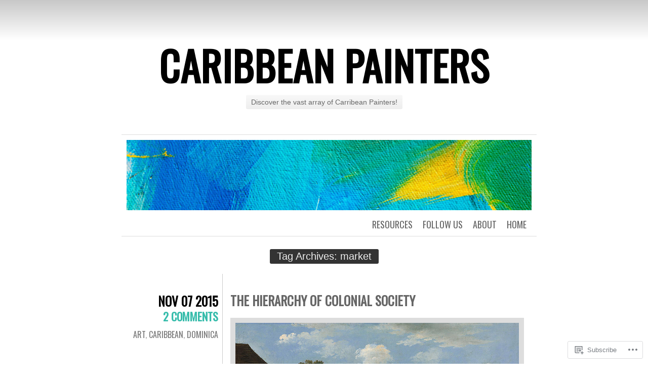

--- FILE ---
content_type: text/html; charset=UTF-8
request_url: https://caribbean-painters.com/tag/market/
body_size: 24492
content:
<!DOCTYPE html>
<html lang="en">
<head>
	<meta charset="UTF-8" />
	<title>market | Caribbean Painters</title>
	<link rel="profile" href="http://gmpg.org/xfn/11" />
	<link rel="pingback" href="https://caribbean-painters.com/xmlrpc.php" />
	<meta name='robots' content='max-image-preview:large' />

<!-- Async WordPress.com Remote Login -->
<script id="wpcom_remote_login_js">
var wpcom_remote_login_extra_auth = '';
function wpcom_remote_login_remove_dom_node_id( element_id ) {
	var dom_node = document.getElementById( element_id );
	if ( dom_node ) { dom_node.parentNode.removeChild( dom_node ); }
}
function wpcom_remote_login_remove_dom_node_classes( class_name ) {
	var dom_nodes = document.querySelectorAll( '.' + class_name );
	for ( var i = 0; i < dom_nodes.length; i++ ) {
		dom_nodes[ i ].parentNode.removeChild( dom_nodes[ i ] );
	}
}
function wpcom_remote_login_final_cleanup() {
	wpcom_remote_login_remove_dom_node_classes( "wpcom_remote_login_msg" );
	wpcom_remote_login_remove_dom_node_id( "wpcom_remote_login_key" );
	wpcom_remote_login_remove_dom_node_id( "wpcom_remote_login_validate" );
	wpcom_remote_login_remove_dom_node_id( "wpcom_remote_login_js" );
	wpcom_remote_login_remove_dom_node_id( "wpcom_request_access_iframe" );
	wpcom_remote_login_remove_dom_node_id( "wpcom_request_access_styles" );
}

// Watch for messages back from the remote login
window.addEventListener( "message", function( e ) {
	if ( e.origin === "https://r-login.wordpress.com" ) {
		var data = {};
		try {
			data = JSON.parse( e.data );
		} catch( e ) {
			wpcom_remote_login_final_cleanup();
			return;
		}

		if ( data.msg === 'LOGIN' ) {
			// Clean up the login check iframe
			wpcom_remote_login_remove_dom_node_id( "wpcom_remote_login_key" );

			var id_regex = new RegExp( /^[0-9]+$/ );
			var token_regex = new RegExp( /^.*|.*|.*$/ );
			if (
				token_regex.test( data.token )
				&& id_regex.test( data.wpcomid )
			) {
				// We have everything we need to ask for a login
				var script = document.createElement( "script" );
				script.setAttribute( "id", "wpcom_remote_login_validate" );
				script.src = '/remote-login.php?wpcom_remote_login=validate'
					+ '&wpcomid=' + data.wpcomid
					+ '&token=' + encodeURIComponent( data.token )
					+ '&host=' + window.location.protocol
					+ '//' + window.location.hostname
					+ '&postid=230'
					+ '&is_singular=';
				document.body.appendChild( script );
			}

			return;
		}

		// Safari ITP, not logged in, so redirect
		if ( data.msg === 'LOGIN-REDIRECT' ) {
			window.location = 'https://wordpress.com/log-in?redirect_to=' + window.location.href;
			return;
		}

		// Safari ITP, storage access failed, remove the request
		if ( data.msg === 'LOGIN-REMOVE' ) {
			var css_zap = 'html { -webkit-transition: margin-top 1s; transition: margin-top 1s; } /* 9001 */ html { margin-top: 0 !important; } * html body { margin-top: 0 !important; } @media screen and ( max-width: 782px ) { html { margin-top: 0 !important; } * html body { margin-top: 0 !important; } }';
			var style_zap = document.createElement( 'style' );
			style_zap.type = 'text/css';
			style_zap.appendChild( document.createTextNode( css_zap ) );
			document.body.appendChild( style_zap );

			var e = document.getElementById( 'wpcom_request_access_iframe' );
			e.parentNode.removeChild( e );

			document.cookie = 'wordpress_com_login_access=denied; path=/; max-age=31536000';

			return;
		}

		// Safari ITP
		if ( data.msg === 'REQUEST_ACCESS' ) {
			console.log( 'request access: safari' );

			// Check ITP iframe enable/disable knob
			if ( wpcom_remote_login_extra_auth !== 'safari_itp_iframe' ) {
				return;
			}

			// If we are in a "private window" there is no ITP.
			var private_window = false;
			try {
				var opendb = window.openDatabase( null, null, null, null );
			} catch( e ) {
				private_window = true;
			}

			if ( private_window ) {
				console.log( 'private window' );
				return;
			}

			var iframe = document.createElement( 'iframe' );
			iframe.id = 'wpcom_request_access_iframe';
			iframe.setAttribute( 'scrolling', 'no' );
			iframe.setAttribute( 'sandbox', 'allow-storage-access-by-user-activation allow-scripts allow-same-origin allow-top-navigation-by-user-activation' );
			iframe.src = 'https://r-login.wordpress.com/remote-login.php?wpcom_remote_login=request_access&origin=' + encodeURIComponent( data.origin ) + '&wpcomid=' + encodeURIComponent( data.wpcomid );

			var css = 'html { -webkit-transition: margin-top 1s; transition: margin-top 1s; } /* 9001 */ html { margin-top: 46px !important; } * html body { margin-top: 46px !important; } @media screen and ( max-width: 660px ) { html { margin-top: 71px !important; } * html body { margin-top: 71px !important; } #wpcom_request_access_iframe { display: block; height: 71px !important; } } #wpcom_request_access_iframe { border: 0px; height: 46px; position: fixed; top: 0; left: 0; width: 100%; min-width: 100%; z-index: 99999; background: #23282d; } ';

			var style = document.createElement( 'style' );
			style.type = 'text/css';
			style.id = 'wpcom_request_access_styles';
			style.appendChild( document.createTextNode( css ) );
			document.body.appendChild( style );

			document.body.appendChild( iframe );
		}

		if ( data.msg === 'DONE' ) {
			wpcom_remote_login_final_cleanup();
		}
	}
}, false );

// Inject the remote login iframe after the page has had a chance to load
// more critical resources
window.addEventListener( "DOMContentLoaded", function( e ) {
	var iframe = document.createElement( "iframe" );
	iframe.style.display = "none";
	iframe.setAttribute( "scrolling", "no" );
	iframe.setAttribute( "id", "wpcom_remote_login_key" );
	iframe.src = "https://r-login.wordpress.com/remote-login.php"
		+ "?wpcom_remote_login=key"
		+ "&origin=aHR0cHM6Ly9jYXJpYmJlYW4tcGFpbnRlcnMuY29t"
		+ "&wpcomid=100911225"
		+ "&time=" + Math.floor( Date.now() / 1000 );
	document.body.appendChild( iframe );
}, false );
</script>
<link rel='dns-prefetch' href='//s0.wp.com' />
<link rel='dns-prefetch' href='//fonts-api.wp.com' />
<link rel="alternate" type="application/rss+xml" title="Caribbean Painters &raquo; Feed" href="https://caribbean-painters.com/feed/" />
<link rel="alternate" type="application/rss+xml" title="Caribbean Painters &raquo; Comments Feed" href="https://caribbean-painters.com/comments/feed/" />
<link rel="alternate" type="application/rss+xml" title="Caribbean Painters &raquo; market Tag Feed" href="https://caribbean-painters.com/tag/market/feed/" />
	<script type="text/javascript">
		/* <![CDATA[ */
		function addLoadEvent(func) {
			var oldonload = window.onload;
			if (typeof window.onload != 'function') {
				window.onload = func;
			} else {
				window.onload = function () {
					oldonload();
					func();
				}
			}
		}
		/* ]]> */
	</script>
	<link crossorigin='anonymous' rel='stylesheet' id='all-css-0-1' href='/wp-content/mu-plugins/likes/jetpack-likes.css?m=1743883414i&cssminify=yes' type='text/css' media='all' />
<style id='wp-emoji-styles-inline-css'>

	img.wp-smiley, img.emoji {
		display: inline !important;
		border: none !important;
		box-shadow: none !important;
		height: 1em !important;
		width: 1em !important;
		margin: 0 0.07em !important;
		vertical-align: -0.1em !important;
		background: none !important;
		padding: 0 !important;
	}
/*# sourceURL=wp-emoji-styles-inline-css */
</style>
<link crossorigin='anonymous' rel='stylesheet' id='all-css-2-1' href='/wp-content/plugins/gutenberg-core/v22.2.0/build/styles/block-library/style.css?m=1764855221i&cssminify=yes' type='text/css' media='all' />
<style id='wp-block-library-inline-css'>
.has-text-align-justify {
	text-align:justify;
}
.has-text-align-justify{text-align:justify;}

/*# sourceURL=wp-block-library-inline-css */
</style><style id='global-styles-inline-css'>
:root{--wp--preset--aspect-ratio--square: 1;--wp--preset--aspect-ratio--4-3: 4/3;--wp--preset--aspect-ratio--3-4: 3/4;--wp--preset--aspect-ratio--3-2: 3/2;--wp--preset--aspect-ratio--2-3: 2/3;--wp--preset--aspect-ratio--16-9: 16/9;--wp--preset--aspect-ratio--9-16: 9/16;--wp--preset--color--black: #000000;--wp--preset--color--cyan-bluish-gray: #abb8c3;--wp--preset--color--white: #ffffff;--wp--preset--color--pale-pink: #f78da7;--wp--preset--color--vivid-red: #cf2e2e;--wp--preset--color--luminous-vivid-orange: #ff6900;--wp--preset--color--luminous-vivid-amber: #fcb900;--wp--preset--color--light-green-cyan: #7bdcb5;--wp--preset--color--vivid-green-cyan: #00d084;--wp--preset--color--pale-cyan-blue: #8ed1fc;--wp--preset--color--vivid-cyan-blue: #0693e3;--wp--preset--color--vivid-purple: #9b51e0;--wp--preset--gradient--vivid-cyan-blue-to-vivid-purple: linear-gradient(135deg,rgb(6,147,227) 0%,rgb(155,81,224) 100%);--wp--preset--gradient--light-green-cyan-to-vivid-green-cyan: linear-gradient(135deg,rgb(122,220,180) 0%,rgb(0,208,130) 100%);--wp--preset--gradient--luminous-vivid-amber-to-luminous-vivid-orange: linear-gradient(135deg,rgb(252,185,0) 0%,rgb(255,105,0) 100%);--wp--preset--gradient--luminous-vivid-orange-to-vivid-red: linear-gradient(135deg,rgb(255,105,0) 0%,rgb(207,46,46) 100%);--wp--preset--gradient--very-light-gray-to-cyan-bluish-gray: linear-gradient(135deg,rgb(238,238,238) 0%,rgb(169,184,195) 100%);--wp--preset--gradient--cool-to-warm-spectrum: linear-gradient(135deg,rgb(74,234,220) 0%,rgb(151,120,209) 20%,rgb(207,42,186) 40%,rgb(238,44,130) 60%,rgb(251,105,98) 80%,rgb(254,248,76) 100%);--wp--preset--gradient--blush-light-purple: linear-gradient(135deg,rgb(255,206,236) 0%,rgb(152,150,240) 100%);--wp--preset--gradient--blush-bordeaux: linear-gradient(135deg,rgb(254,205,165) 0%,rgb(254,45,45) 50%,rgb(107,0,62) 100%);--wp--preset--gradient--luminous-dusk: linear-gradient(135deg,rgb(255,203,112) 0%,rgb(199,81,192) 50%,rgb(65,88,208) 100%);--wp--preset--gradient--pale-ocean: linear-gradient(135deg,rgb(255,245,203) 0%,rgb(182,227,212) 50%,rgb(51,167,181) 100%);--wp--preset--gradient--electric-grass: linear-gradient(135deg,rgb(202,248,128) 0%,rgb(113,206,126) 100%);--wp--preset--gradient--midnight: linear-gradient(135deg,rgb(2,3,129) 0%,rgb(40,116,252) 100%);--wp--preset--font-size--small: 13px;--wp--preset--font-size--medium: 20px;--wp--preset--font-size--large: 36px;--wp--preset--font-size--x-large: 42px;--wp--preset--font-family--albert-sans: 'Albert Sans', sans-serif;--wp--preset--font-family--alegreya: Alegreya, serif;--wp--preset--font-family--arvo: Arvo, serif;--wp--preset--font-family--bodoni-moda: 'Bodoni Moda', serif;--wp--preset--font-family--bricolage-grotesque: 'Bricolage Grotesque', sans-serif;--wp--preset--font-family--cabin: Cabin, sans-serif;--wp--preset--font-family--chivo: Chivo, sans-serif;--wp--preset--font-family--commissioner: Commissioner, sans-serif;--wp--preset--font-family--cormorant: Cormorant, serif;--wp--preset--font-family--courier-prime: 'Courier Prime', monospace;--wp--preset--font-family--crimson-pro: 'Crimson Pro', serif;--wp--preset--font-family--dm-mono: 'DM Mono', monospace;--wp--preset--font-family--dm-sans: 'DM Sans', sans-serif;--wp--preset--font-family--dm-serif-display: 'DM Serif Display', serif;--wp--preset--font-family--domine: Domine, serif;--wp--preset--font-family--eb-garamond: 'EB Garamond', serif;--wp--preset--font-family--epilogue: Epilogue, sans-serif;--wp--preset--font-family--fahkwang: Fahkwang, sans-serif;--wp--preset--font-family--figtree: Figtree, sans-serif;--wp--preset--font-family--fira-sans: 'Fira Sans', sans-serif;--wp--preset--font-family--fjalla-one: 'Fjalla One', sans-serif;--wp--preset--font-family--fraunces: Fraunces, serif;--wp--preset--font-family--gabarito: Gabarito, system-ui;--wp--preset--font-family--ibm-plex-mono: 'IBM Plex Mono', monospace;--wp--preset--font-family--ibm-plex-sans: 'IBM Plex Sans', sans-serif;--wp--preset--font-family--ibarra-real-nova: 'Ibarra Real Nova', serif;--wp--preset--font-family--instrument-serif: 'Instrument Serif', serif;--wp--preset--font-family--inter: Inter, sans-serif;--wp--preset--font-family--josefin-sans: 'Josefin Sans', sans-serif;--wp--preset--font-family--jost: Jost, sans-serif;--wp--preset--font-family--libre-baskerville: 'Libre Baskerville', serif;--wp--preset--font-family--libre-franklin: 'Libre Franklin', sans-serif;--wp--preset--font-family--literata: Literata, serif;--wp--preset--font-family--lora: Lora, serif;--wp--preset--font-family--merriweather: Merriweather, serif;--wp--preset--font-family--montserrat: Montserrat, sans-serif;--wp--preset--font-family--newsreader: Newsreader, serif;--wp--preset--font-family--noto-sans-mono: 'Noto Sans Mono', sans-serif;--wp--preset--font-family--nunito: Nunito, sans-serif;--wp--preset--font-family--open-sans: 'Open Sans', sans-serif;--wp--preset--font-family--overpass: Overpass, sans-serif;--wp--preset--font-family--pt-serif: 'PT Serif', serif;--wp--preset--font-family--petrona: Petrona, serif;--wp--preset--font-family--piazzolla: Piazzolla, serif;--wp--preset--font-family--playfair-display: 'Playfair Display', serif;--wp--preset--font-family--plus-jakarta-sans: 'Plus Jakarta Sans', sans-serif;--wp--preset--font-family--poppins: Poppins, sans-serif;--wp--preset--font-family--raleway: Raleway, sans-serif;--wp--preset--font-family--roboto: Roboto, sans-serif;--wp--preset--font-family--roboto-slab: 'Roboto Slab', serif;--wp--preset--font-family--rubik: Rubik, sans-serif;--wp--preset--font-family--rufina: Rufina, serif;--wp--preset--font-family--sora: Sora, sans-serif;--wp--preset--font-family--source-sans-3: 'Source Sans 3', sans-serif;--wp--preset--font-family--source-serif-4: 'Source Serif 4', serif;--wp--preset--font-family--space-mono: 'Space Mono', monospace;--wp--preset--font-family--syne: Syne, sans-serif;--wp--preset--font-family--texturina: Texturina, serif;--wp--preset--font-family--urbanist: Urbanist, sans-serif;--wp--preset--font-family--work-sans: 'Work Sans', sans-serif;--wp--preset--spacing--20: 0.44rem;--wp--preset--spacing--30: 0.67rem;--wp--preset--spacing--40: 1rem;--wp--preset--spacing--50: 1.5rem;--wp--preset--spacing--60: 2.25rem;--wp--preset--spacing--70: 3.38rem;--wp--preset--spacing--80: 5.06rem;--wp--preset--shadow--natural: 6px 6px 9px rgba(0, 0, 0, 0.2);--wp--preset--shadow--deep: 12px 12px 50px rgba(0, 0, 0, 0.4);--wp--preset--shadow--sharp: 6px 6px 0px rgba(0, 0, 0, 0.2);--wp--preset--shadow--outlined: 6px 6px 0px -3px rgb(255, 255, 255), 6px 6px rgb(0, 0, 0);--wp--preset--shadow--crisp: 6px 6px 0px rgb(0, 0, 0);}:where(.is-layout-flex){gap: 0.5em;}:where(.is-layout-grid){gap: 0.5em;}body .is-layout-flex{display: flex;}.is-layout-flex{flex-wrap: wrap;align-items: center;}.is-layout-flex > :is(*, div){margin: 0;}body .is-layout-grid{display: grid;}.is-layout-grid > :is(*, div){margin: 0;}:where(.wp-block-columns.is-layout-flex){gap: 2em;}:where(.wp-block-columns.is-layout-grid){gap: 2em;}:where(.wp-block-post-template.is-layout-flex){gap: 1.25em;}:where(.wp-block-post-template.is-layout-grid){gap: 1.25em;}.has-black-color{color: var(--wp--preset--color--black) !important;}.has-cyan-bluish-gray-color{color: var(--wp--preset--color--cyan-bluish-gray) !important;}.has-white-color{color: var(--wp--preset--color--white) !important;}.has-pale-pink-color{color: var(--wp--preset--color--pale-pink) !important;}.has-vivid-red-color{color: var(--wp--preset--color--vivid-red) !important;}.has-luminous-vivid-orange-color{color: var(--wp--preset--color--luminous-vivid-orange) !important;}.has-luminous-vivid-amber-color{color: var(--wp--preset--color--luminous-vivid-amber) !important;}.has-light-green-cyan-color{color: var(--wp--preset--color--light-green-cyan) !important;}.has-vivid-green-cyan-color{color: var(--wp--preset--color--vivid-green-cyan) !important;}.has-pale-cyan-blue-color{color: var(--wp--preset--color--pale-cyan-blue) !important;}.has-vivid-cyan-blue-color{color: var(--wp--preset--color--vivid-cyan-blue) !important;}.has-vivid-purple-color{color: var(--wp--preset--color--vivid-purple) !important;}.has-black-background-color{background-color: var(--wp--preset--color--black) !important;}.has-cyan-bluish-gray-background-color{background-color: var(--wp--preset--color--cyan-bluish-gray) !important;}.has-white-background-color{background-color: var(--wp--preset--color--white) !important;}.has-pale-pink-background-color{background-color: var(--wp--preset--color--pale-pink) !important;}.has-vivid-red-background-color{background-color: var(--wp--preset--color--vivid-red) !important;}.has-luminous-vivid-orange-background-color{background-color: var(--wp--preset--color--luminous-vivid-orange) !important;}.has-luminous-vivid-amber-background-color{background-color: var(--wp--preset--color--luminous-vivid-amber) !important;}.has-light-green-cyan-background-color{background-color: var(--wp--preset--color--light-green-cyan) !important;}.has-vivid-green-cyan-background-color{background-color: var(--wp--preset--color--vivid-green-cyan) !important;}.has-pale-cyan-blue-background-color{background-color: var(--wp--preset--color--pale-cyan-blue) !important;}.has-vivid-cyan-blue-background-color{background-color: var(--wp--preset--color--vivid-cyan-blue) !important;}.has-vivid-purple-background-color{background-color: var(--wp--preset--color--vivid-purple) !important;}.has-black-border-color{border-color: var(--wp--preset--color--black) !important;}.has-cyan-bluish-gray-border-color{border-color: var(--wp--preset--color--cyan-bluish-gray) !important;}.has-white-border-color{border-color: var(--wp--preset--color--white) !important;}.has-pale-pink-border-color{border-color: var(--wp--preset--color--pale-pink) !important;}.has-vivid-red-border-color{border-color: var(--wp--preset--color--vivid-red) !important;}.has-luminous-vivid-orange-border-color{border-color: var(--wp--preset--color--luminous-vivid-orange) !important;}.has-luminous-vivid-amber-border-color{border-color: var(--wp--preset--color--luminous-vivid-amber) !important;}.has-light-green-cyan-border-color{border-color: var(--wp--preset--color--light-green-cyan) !important;}.has-vivid-green-cyan-border-color{border-color: var(--wp--preset--color--vivid-green-cyan) !important;}.has-pale-cyan-blue-border-color{border-color: var(--wp--preset--color--pale-cyan-blue) !important;}.has-vivid-cyan-blue-border-color{border-color: var(--wp--preset--color--vivid-cyan-blue) !important;}.has-vivid-purple-border-color{border-color: var(--wp--preset--color--vivid-purple) !important;}.has-vivid-cyan-blue-to-vivid-purple-gradient-background{background: var(--wp--preset--gradient--vivid-cyan-blue-to-vivid-purple) !important;}.has-light-green-cyan-to-vivid-green-cyan-gradient-background{background: var(--wp--preset--gradient--light-green-cyan-to-vivid-green-cyan) !important;}.has-luminous-vivid-amber-to-luminous-vivid-orange-gradient-background{background: var(--wp--preset--gradient--luminous-vivid-amber-to-luminous-vivid-orange) !important;}.has-luminous-vivid-orange-to-vivid-red-gradient-background{background: var(--wp--preset--gradient--luminous-vivid-orange-to-vivid-red) !important;}.has-very-light-gray-to-cyan-bluish-gray-gradient-background{background: var(--wp--preset--gradient--very-light-gray-to-cyan-bluish-gray) !important;}.has-cool-to-warm-spectrum-gradient-background{background: var(--wp--preset--gradient--cool-to-warm-spectrum) !important;}.has-blush-light-purple-gradient-background{background: var(--wp--preset--gradient--blush-light-purple) !important;}.has-blush-bordeaux-gradient-background{background: var(--wp--preset--gradient--blush-bordeaux) !important;}.has-luminous-dusk-gradient-background{background: var(--wp--preset--gradient--luminous-dusk) !important;}.has-pale-ocean-gradient-background{background: var(--wp--preset--gradient--pale-ocean) !important;}.has-electric-grass-gradient-background{background: var(--wp--preset--gradient--electric-grass) !important;}.has-midnight-gradient-background{background: var(--wp--preset--gradient--midnight) !important;}.has-small-font-size{font-size: var(--wp--preset--font-size--small) !important;}.has-medium-font-size{font-size: var(--wp--preset--font-size--medium) !important;}.has-large-font-size{font-size: var(--wp--preset--font-size--large) !important;}.has-x-large-font-size{font-size: var(--wp--preset--font-size--x-large) !important;}.has-albert-sans-font-family{font-family: var(--wp--preset--font-family--albert-sans) !important;}.has-alegreya-font-family{font-family: var(--wp--preset--font-family--alegreya) !important;}.has-arvo-font-family{font-family: var(--wp--preset--font-family--arvo) !important;}.has-bodoni-moda-font-family{font-family: var(--wp--preset--font-family--bodoni-moda) !important;}.has-bricolage-grotesque-font-family{font-family: var(--wp--preset--font-family--bricolage-grotesque) !important;}.has-cabin-font-family{font-family: var(--wp--preset--font-family--cabin) !important;}.has-chivo-font-family{font-family: var(--wp--preset--font-family--chivo) !important;}.has-commissioner-font-family{font-family: var(--wp--preset--font-family--commissioner) !important;}.has-cormorant-font-family{font-family: var(--wp--preset--font-family--cormorant) !important;}.has-courier-prime-font-family{font-family: var(--wp--preset--font-family--courier-prime) !important;}.has-crimson-pro-font-family{font-family: var(--wp--preset--font-family--crimson-pro) !important;}.has-dm-mono-font-family{font-family: var(--wp--preset--font-family--dm-mono) !important;}.has-dm-sans-font-family{font-family: var(--wp--preset--font-family--dm-sans) !important;}.has-dm-serif-display-font-family{font-family: var(--wp--preset--font-family--dm-serif-display) !important;}.has-domine-font-family{font-family: var(--wp--preset--font-family--domine) !important;}.has-eb-garamond-font-family{font-family: var(--wp--preset--font-family--eb-garamond) !important;}.has-epilogue-font-family{font-family: var(--wp--preset--font-family--epilogue) !important;}.has-fahkwang-font-family{font-family: var(--wp--preset--font-family--fahkwang) !important;}.has-figtree-font-family{font-family: var(--wp--preset--font-family--figtree) !important;}.has-fira-sans-font-family{font-family: var(--wp--preset--font-family--fira-sans) !important;}.has-fjalla-one-font-family{font-family: var(--wp--preset--font-family--fjalla-one) !important;}.has-fraunces-font-family{font-family: var(--wp--preset--font-family--fraunces) !important;}.has-gabarito-font-family{font-family: var(--wp--preset--font-family--gabarito) !important;}.has-ibm-plex-mono-font-family{font-family: var(--wp--preset--font-family--ibm-plex-mono) !important;}.has-ibm-plex-sans-font-family{font-family: var(--wp--preset--font-family--ibm-plex-sans) !important;}.has-ibarra-real-nova-font-family{font-family: var(--wp--preset--font-family--ibarra-real-nova) !important;}.has-instrument-serif-font-family{font-family: var(--wp--preset--font-family--instrument-serif) !important;}.has-inter-font-family{font-family: var(--wp--preset--font-family--inter) !important;}.has-josefin-sans-font-family{font-family: var(--wp--preset--font-family--josefin-sans) !important;}.has-jost-font-family{font-family: var(--wp--preset--font-family--jost) !important;}.has-libre-baskerville-font-family{font-family: var(--wp--preset--font-family--libre-baskerville) !important;}.has-libre-franklin-font-family{font-family: var(--wp--preset--font-family--libre-franklin) !important;}.has-literata-font-family{font-family: var(--wp--preset--font-family--literata) !important;}.has-lora-font-family{font-family: var(--wp--preset--font-family--lora) !important;}.has-merriweather-font-family{font-family: var(--wp--preset--font-family--merriweather) !important;}.has-montserrat-font-family{font-family: var(--wp--preset--font-family--montserrat) !important;}.has-newsreader-font-family{font-family: var(--wp--preset--font-family--newsreader) !important;}.has-noto-sans-mono-font-family{font-family: var(--wp--preset--font-family--noto-sans-mono) !important;}.has-nunito-font-family{font-family: var(--wp--preset--font-family--nunito) !important;}.has-open-sans-font-family{font-family: var(--wp--preset--font-family--open-sans) !important;}.has-overpass-font-family{font-family: var(--wp--preset--font-family--overpass) !important;}.has-pt-serif-font-family{font-family: var(--wp--preset--font-family--pt-serif) !important;}.has-petrona-font-family{font-family: var(--wp--preset--font-family--petrona) !important;}.has-piazzolla-font-family{font-family: var(--wp--preset--font-family--piazzolla) !important;}.has-playfair-display-font-family{font-family: var(--wp--preset--font-family--playfair-display) !important;}.has-plus-jakarta-sans-font-family{font-family: var(--wp--preset--font-family--plus-jakarta-sans) !important;}.has-poppins-font-family{font-family: var(--wp--preset--font-family--poppins) !important;}.has-raleway-font-family{font-family: var(--wp--preset--font-family--raleway) !important;}.has-roboto-font-family{font-family: var(--wp--preset--font-family--roboto) !important;}.has-roboto-slab-font-family{font-family: var(--wp--preset--font-family--roboto-slab) !important;}.has-rubik-font-family{font-family: var(--wp--preset--font-family--rubik) !important;}.has-rufina-font-family{font-family: var(--wp--preset--font-family--rufina) !important;}.has-sora-font-family{font-family: var(--wp--preset--font-family--sora) !important;}.has-source-sans-3-font-family{font-family: var(--wp--preset--font-family--source-sans-3) !important;}.has-source-serif-4-font-family{font-family: var(--wp--preset--font-family--source-serif-4) !important;}.has-space-mono-font-family{font-family: var(--wp--preset--font-family--space-mono) !important;}.has-syne-font-family{font-family: var(--wp--preset--font-family--syne) !important;}.has-texturina-font-family{font-family: var(--wp--preset--font-family--texturina) !important;}.has-urbanist-font-family{font-family: var(--wp--preset--font-family--urbanist) !important;}.has-work-sans-font-family{font-family: var(--wp--preset--font-family--work-sans) !important;}
/*# sourceURL=global-styles-inline-css */
</style>

<style id='classic-theme-styles-inline-css'>
/*! This file is auto-generated */
.wp-block-button__link{color:#fff;background-color:#32373c;border-radius:9999px;box-shadow:none;text-decoration:none;padding:calc(.667em + 2px) calc(1.333em + 2px);font-size:1.125em}.wp-block-file__button{background:#32373c;color:#fff;text-decoration:none}
/*# sourceURL=/wp-includes/css/classic-themes.min.css */
</style>
<link crossorigin='anonymous' rel='stylesheet' id='all-css-4-1' href='/_static/??-eJx9jsEKwjAQRH/IzZK2VD2I32LSxcZm06WbWPx7I0IVBC9zGN4bBlcBP6dMKaPEcg1J0c8uzn5SbIw9GAsaWCLBQnfT4RA0bwRofkQyXnWHX0Nc4LO1UO1ZLvlFMA3hQpG4Yv+0VaoDzslCqlCTQ2HIYxX1x3vXKMWhH0uacHt15pPdd7Y/tm3T355QZlZr&cssminify=yes' type='text/css' media='all' />
<link rel='stylesheet' id='oswald-css' href='https://fonts-api.wp.com/css?family=Oswald&#038;subset=latin%2Clatin-ext&#038;ver=6.9-RC2-61304' media='all' />
<link crossorigin='anonymous' rel='stylesheet' id='all-css-6-1' href='/wp-content/themes/pub/chunk/inc/style-wpcom.css?m=1375711161i&cssminify=yes' type='text/css' media='all' />
<style id='jetpack_facebook_likebox-inline-css'>
.widget_facebook_likebox {
	overflow: hidden;
}

/*# sourceURL=/wp-content/mu-plugins/jetpack-plugin/moon/modules/widgets/facebook-likebox/style.css */
</style>
<link crossorigin='anonymous' rel='stylesheet' id='all-css-8-1' href='/_static/??-eJzTLy/QTc7PK0nNK9HPLdUtyClNz8wr1i9KTcrJTwcy0/WTi5G5ekCujj52Temp+bo5+cmJJZn5eSgc3bScxMwikFb7XFtDE1NLExMLc0OTLACohS2q&cssminify=yes' type='text/css' media='all' />
<link crossorigin='anonymous' rel='stylesheet' id='print-css-9-1' href='/wp-content/mu-plugins/global-print/global-print.css?m=1465851035i&cssminify=yes' type='text/css' media='print' />
<style id='jetpack-global-styles-frontend-style-inline-css'>
:root { --font-headings: unset; --font-base: unset; --font-headings-default: -apple-system,BlinkMacSystemFont,"Segoe UI",Roboto,Oxygen-Sans,Ubuntu,Cantarell,"Helvetica Neue",sans-serif; --font-base-default: -apple-system,BlinkMacSystemFont,"Segoe UI",Roboto,Oxygen-Sans,Ubuntu,Cantarell,"Helvetica Neue",sans-serif;}
/*# sourceURL=jetpack-global-styles-frontend-style-inline-css */
</style>
<link crossorigin='anonymous' rel='stylesheet' id='all-css-12-1' href='/_static/??-eJyNjcEKwjAQRH/IuFRT6kX8FNkmS5K6yQY3Qfx7bfEiXrwM82B4A49qnJRGpUHupnIPqSgs1Cq624chi6zhO5OCRryTR++fW00l7J3qDv43XVNxoOISsmEJol/wY2uR8vs3WggsM/I6uOTzMI3Hw8lOg11eUT1JKA==&cssminify=yes' type='text/css' media='all' />
<script type="text/javascript" id="wpcom-actionbar-placeholder-js-extra">
/* <![CDATA[ */
var actionbardata = {"siteID":"100911225","postID":"0","siteURL":"https://caribbean-painters.com","xhrURL":"https://caribbean-painters.com/wp-admin/admin-ajax.php","nonce":"8d63a61e57","isLoggedIn":"","statusMessage":"","subsEmailDefault":"instantly","proxyScriptUrl":"https://s0.wp.com/wp-content/js/wpcom-proxy-request.js?m=1513050504i&amp;ver=20211021","i18n":{"followedText":"New posts from this site will now appear in your \u003Ca href=\"https://wordpress.com/reader\"\u003EReader\u003C/a\u003E","foldBar":"Collapse this bar","unfoldBar":"Expand this bar","shortLinkCopied":"Shortlink copied to clipboard."}};
//# sourceURL=wpcom-actionbar-placeholder-js-extra
/* ]]> */
</script>
<script type="text/javascript" id="jetpack-mu-wpcom-settings-js-before">
/* <![CDATA[ */
var JETPACK_MU_WPCOM_SETTINGS = {"assetsUrl":"https://s0.wp.com/wp-content/mu-plugins/jetpack-mu-wpcom-plugin/moon/jetpack_vendor/automattic/jetpack-mu-wpcom/src/build/"};
//# sourceURL=jetpack-mu-wpcom-settings-js-before
/* ]]> */
</script>
<script crossorigin='anonymous' type='text/javascript'  src='/wp-content/js/rlt-proxy.js?m=1720530689i'></script>
<script type="text/javascript" id="rlt-proxy-js-after">
/* <![CDATA[ */
	rltInitialize( {"token":null,"iframeOrigins":["https:\/\/widgets.wp.com"]} );
//# sourceURL=rlt-proxy-js-after
/* ]]> */
</script>
<link rel="EditURI" type="application/rsd+xml" title="RSD" href="https://caribbeanpainters.wordpress.com/xmlrpc.php?rsd" />
<meta name="generator" content="WordPress.com" />

<!-- Jetpack Open Graph Tags -->
<meta property="og:type" content="website" />
<meta property="og:title" content="market &#8211; Caribbean Painters" />
<meta property="og:url" content="https://caribbean-painters.com/tag/market/" />
<meta property="og:site_name" content="Caribbean Painters" />
<meta property="og:image" content="https://caribbean-painters.com/wp-content/uploads/2024/06/cropped-your-paragraph-text-1.png?w=200" />
<meta property="og:image:width" content="200" />
<meta property="og:image:height" content="200" />
<meta property="og:image:alt" content="" />
<meta property="og:locale" content="en_US" />
<meta name="twitter:creator" content="@carib_painters" />
<meta name="twitter:site" content="@carib_painters" />

<!-- End Jetpack Open Graph Tags -->
<link rel='openid.server' href='https://caribbean-painters.com/?openidserver=1' />
<link rel='openid.delegate' href='https://caribbean-painters.com/' />
<link rel="search" type="application/opensearchdescription+xml" href="https://caribbean-painters.com/osd.xml" title="Caribbean Painters" />
<link rel="search" type="application/opensearchdescription+xml" href="https://s1.wp.com/opensearch.xml" title="WordPress.com" />
<style type="text/css">.recentcomments a{display:inline !important;padding:0 !important;margin:0 !important;}</style>		<style type="text/css">
			.recentcomments a {
				display: inline !important;
				padding: 0 !important;
				margin: 0 !important;
			}

			table.recentcommentsavatartop img.avatar, table.recentcommentsavatarend img.avatar {
				border: 0px;
				margin: 0;
			}

			table.recentcommentsavatartop a, table.recentcommentsavatarend a {
				border: 0px !important;
				background-color: transparent !important;
			}

			td.recentcommentsavatarend, td.recentcommentsavatartop {
				padding: 0px 0px 1px 0px;
				margin: 0px;
			}

			td.recentcommentstextend {
				border: none !important;
				padding: 0px 0px 2px 10px;
			}

			.rtl td.recentcommentstextend {
				padding: 0px 10px 2px 0px;
			}

			td.recentcommentstexttop {
				border: none;
				padding: 0px 0px 0px 10px;
			}

			.rtl td.recentcommentstexttop {
				padding: 0px 10px 0px 0px;
			}
		</style>
		<meta name="description" content="Posts about market written by Jorge Cuartas" />
<link rel="icon" href="https://caribbean-painters.com/wp-content/uploads/2024/06/cropped-your-paragraph-text-1.png?w=32" sizes="32x32" />
<link rel="icon" href="https://caribbean-painters.com/wp-content/uploads/2024/06/cropped-your-paragraph-text-1.png?w=192" sizes="192x192" />
<link rel="apple-touch-icon" href="https://caribbean-painters.com/wp-content/uploads/2024/06/cropped-your-paragraph-text-1.png?w=180" />
<meta name="msapplication-TileImage" content="https://caribbean-painters.com/wp-content/uploads/2024/06/cropped-your-paragraph-text-1.png?w=270" />
<link crossorigin='anonymous' rel='stylesheet' id='all-css-0-3' href='/_static/??-eJydjNEKwjAMRX/IGaaT+SJ+inRZKN3apDQp/X0dTH0V3+65HA603KGwERuk2uVYfWCFhSw7XHeGJMLwCIwwRcFVQVvIVI6oeoDfC0nmGkkBXZGqFD/S+/g32MLsyRRenjlfXPquLXlPt368nE/XYeyH5QlFH1t7&cssminify=yes' type='text/css' media='all' />
</head>
<body class="archive tag tag-market tag-8611 wp-theme-pubchunk customizer-styles-applied single-author jetpack-reblog-enabled">

<div id="container">

	<div id="header">
		<h1 id="site-title"><a href="https://caribbean-painters.com/" title="Caribbean Painters" rel="home">Caribbean Painters</a></h1>
		<h2 id="site-description">Discover the vast array of Carribean Painters!</h2>
	</div>

	<div id="menu">
				<div id="header-image">
			<a href="https://caribbean-painters.com/">
				<img src="https://caribbean-painters.com/wp-content/uploads/2024/06/cropped-cp-twitter-header.png" width="800" height="139" alt="" />
			</a>
		</div>
				<div class="menu"><ul>
<li ><a href="https://caribbean-painters.com/">Home</a></li><li class="page_item page-item-33"><a href="https://caribbean-painters.com/about-2/">About</a></li>
<li class="page_item page-item-67"><a href="https://caribbean-painters.com/follow-us/">Follow Us</a></li>
<li class="page_item page-item-61"><a href="https://caribbean-painters.com/resources/">Resources</a></li>
</ul></div>
	</div>

<div class="page-title">
	<h2 class="page-title">
		Tag Archives: <span>market</span>	</h2>
</div>

<div id="contents">
			
			
<div class="post-230 post type-post status-publish format-standard hentry category-art-2 category-caribbean-2 category-dominica tag-agostino-brunias tag-barbados tag-caribbean tag-caribbean-art tag-caribbean-painter tag-colonial-art tag-colonialism tag-dominica tag-dominican-painter tag-fine-art tag-linen tag-market tag-oilpainting tag-painting-2 tag-plantation tag-romanticism tag-saint-vincent tag-slavery tag-st-kitts tag-west-indies" id="post-230">
	<div class="entry-meta">
				<div class="date"><a href="https://caribbean-painters.com/2015/11/07/brunias-hierarchy-colonial-society/">Nov 07 2015</a></div>
						<div class="comments"><a href="https://caribbean-painters.com/2015/11/07/brunias-hierarchy-colonial-society/#comments">2 Comments</a></div>
						<span class="cat-links"><a href="https://caribbean-painters.com/category/art-2/" rel="category tag">Art</a>, <a href="https://caribbean-painters.com/category/caribbean-2/" rel="category tag">Caribbean</a>, <a href="https://caribbean-painters.com/category/dominica/" rel="category tag">Dominica</a></span>
							</div>
	<div class="main">
						<h2 class="entry-title">
					<a href="https://caribbean-painters.com/2015/11/07/brunias-hierarchy-colonial-society/" rel="bookmark">The hierarchy of Colonial&nbsp;Society</a>
				</h2>
		
		<div class="entry-content">
						<p><a href="https://caribbean-painters.com/wp-content/uploads/2015/11/agostinio-brunias-2.jpg"><img data-attachment-id="238" data-permalink="https://caribbean-painters.com/2015/11/07/brunias-hierarchy-colonial-society/agostinio-brunias-2/" data-orig-file="https://caribbean-painters.com/wp-content/uploads/2015/11/agostinio-brunias-2.jpg" data-orig-size="900,686" data-comments-opened="1" data-image-meta="{&quot;aperture&quot;:&quot;0&quot;,&quot;credit&quot;:&quot;&quot;,&quot;camera&quot;:&quot;&quot;,&quot;caption&quot;:&quot;&quot;,&quot;created_timestamp&quot;:&quot;0&quot;,&quot;copyright&quot;:&quot;&quot;,&quot;focal_length&quot;:&quot;0&quot;,&quot;iso&quot;:&quot;0&quot;,&quot;shutter_speed&quot;:&quot;0&quot;,&quot;title&quot;:&quot;&quot;,&quot;orientation&quot;:&quot;0&quot;}" data-image-title="Agostinio Brunias 2" data-image-description="" data-image-caption="" data-medium-file="https://caribbean-painters.com/wp-content/uploads/2015/11/agostinio-brunias-2.jpg?w=300" data-large-file="https://caribbean-painters.com/wp-content/uploads/2015/11/agostinio-brunias-2.jpg?w=580" class="alignnone wp-image-238 size-full" src="https://caribbean-painters.com/wp-content/uploads/2015/11/agostinio-brunias-2.jpg?w=580" alt="Agostinio Brunias 2"   srcset="https://caribbean-painters.com/wp-content/uploads/2015/11/agostinio-brunias-2.jpg 900w, https://caribbean-painters.com/wp-content/uploads/2015/11/agostinio-brunias-2.jpg?w=150&amp;h=114 150w, https://caribbean-painters.com/wp-content/uploads/2015/11/agostinio-brunias-2.jpg?w=300&amp;h=229 300w, https://caribbean-painters.com/wp-content/uploads/2015/11/agostinio-brunias-2.jpg?w=768&amp;h=585 768w" sizes="(max-width: 900px) 100vw, 900px" /></a></p>
<p><strong>His paintings are nowadays viewed as artistically complex visual documents showing European imperial history, but in his time Agostino Brunias (1730-1796) was considered to be subversive for showing interaction between the West Indian natives and the wealthy colonial.</strong></p>
<hr />
<h5>By Jorge Cuartas</h5>
<hr />
<p>Agostino Brunias was born in Italy and moved to London in 1758, where he became a respectable mural painter of stately homes. In 1770, at the height of his career, he left London to settle in <a href="https://en.wikipedia.org/wiki/History_of_Dominica" target="_blank">Dominica</a>, then one of the newest West Indian colonies of Britain.</p>
<p>Initially commissioned to depict the upper-class plantation life, Brunias soon started to use the forested mountains and rivers of the West Indies as background for paintings of the people around him, who in most cases were colored. He presented a romanticized image of the colonized regions, showing interaction between the natives and the wealthy colonial settlers, while obscuring the realities of <a href="http://www.liverpoolmuseums.org.uk/ism/slavery/archaeology/caribbean/" target="_blank">plantation slavery</a>.</p>
<p><a href="https://caribbean-painters.com/wp-content/uploads/2015/11/agostino-brunias-free-women-of-color-with-their-children-and-servants-in-a-landscape.jpg"><img data-attachment-id="242" data-permalink="https://caribbean-painters.com/2015/11/07/brunias-hierarchy-colonial-society/agostino-brunias-free-women-of-color-with-their-children-and-servants-in-a-landscape/" data-orig-file="https://caribbean-painters.com/wp-content/uploads/2015/11/agostino-brunias-free-women-of-color-with-their-children-and-servants-in-a-landscape.jpg" data-orig-size="836,638" data-comments-opened="1" data-image-meta="{&quot;aperture&quot;:&quot;0&quot;,&quot;credit&quot;:&quot;&quot;,&quot;camera&quot;:&quot;&quot;,&quot;caption&quot;:&quot;&quot;,&quot;created_timestamp&quot;:&quot;0&quot;,&quot;copyright&quot;:&quot;Matthew Hollow Photography&quot;,&quot;focal_length&quot;:&quot;0&quot;,&quot;iso&quot;:&quot;0&quot;,&quot;shutter_speed&quot;:&quot;0&quot;,&quot;title&quot;:&quot;&quot;,&quot;orientation&quot;:&quot;0&quot;}" data-image-title="Agostino Brunias &amp;#8211; Free Women of Color with their Children and Servants in a Landscape" data-image-description="" data-image-caption="" data-medium-file="https://caribbean-painters.com/wp-content/uploads/2015/11/agostino-brunias-free-women-of-color-with-their-children-and-servants-in-a-landscape.jpg?w=300" data-large-file="https://caribbean-painters.com/wp-content/uploads/2015/11/agostino-brunias-free-women-of-color-with-their-children-and-servants-in-a-landscape.jpg?w=580" class="alignnone wp-image-242 size-full" src="https://caribbean-painters.com/wp-content/uploads/2015/11/agostino-brunias-free-women-of-color-with-their-children-and-servants-in-a-landscape.jpg?w=580" alt="Agostino Brunias - Free Women of Color with their Children and Servants in a Landscape"   srcset="https://caribbean-painters.com/wp-content/uploads/2015/11/agostino-brunias-free-women-of-color-with-their-children-and-servants-in-a-landscape.jpg 836w, https://caribbean-painters.com/wp-content/uploads/2015/11/agostino-brunias-free-women-of-color-with-their-children-and-servants-in-a-landscape.jpg?w=150&amp;h=114 150w, https://caribbean-painters.com/wp-content/uploads/2015/11/agostino-brunias-free-women-of-color-with-their-children-and-servants-in-a-landscape.jpg?w=300&amp;h=229 300w, https://caribbean-painters.com/wp-content/uploads/2015/11/agostino-brunias-free-women-of-color-with-their-children-and-servants-in-a-landscape.jpg?w=768&amp;h=586 768w" sizes="(max-width: 836px) 100vw, 836px" /></a></p>
<p>For a long time Brunias’ work was deemed valuable only for the classical qualities and elegant poise of his figures. Since the 1980-ties however, his paintings are considered to accurately relate the hierarchy of colonial Caribbean, in a way illustrating the history of slavery.</p>
<blockquote><p>&#8220;Brunias’s images are among the most important relevant pictorial source materials for the study of the historical West Indies. Very few of these images have survived.&#8221;</p>
<p style="text-align:right;"><em>Anthropologist David C. Devenish</em></p>
</blockquote>
<p>The main reason for this change in evaluation are the magnificent detailed textiles worn by Brunias’ subjects. Not only do they correspond with many firsthand European accounts, they also articulate the hierarchy of colonial civilizations. Denim is for field slaves, while extravagant materials and colors are worn by freed slaves, mulattoes and the well-to-do whites. What you wear in a Brunias painting determines your place in Colonial society. The only exception seems to be the head wrap, which is worn by nearly all women regardless of race or social status, suggesting a Creole fashion style.</p>
<p><a href="https://caribbean-painters.com/wp-content/uploads/2015/11/agostinio-brunias-a-west-indian-flower-girl-and-two-other-free-women-of-color.jpg"><img data-attachment-id="243" data-permalink="https://caribbean-painters.com/2015/11/07/brunias-hierarchy-colonial-society/agostinio-brunias-a-west-indian-flower-girl-and-two-other-free-women-of-color/" data-orig-file="https://caribbean-painters.com/wp-content/uploads/2015/11/agostinio-brunias-a-west-indian-flower-girl-and-two-other-free-women-of-color.jpg" data-orig-size="3906,5055" data-comments-opened="1" data-image-meta="{&quot;aperture&quot;:&quot;0&quot;,&quot;credit&quot;:&quot;&quot;,&quot;camera&quot;:&quot;&quot;,&quot;caption&quot;:&quot;&quot;,&quot;created_timestamp&quot;:&quot;0&quot;,&quot;copyright&quot;:&quot;&quot;,&quot;focal_length&quot;:&quot;0&quot;,&quot;iso&quot;:&quot;0&quot;,&quot;shutter_speed&quot;:&quot;0&quot;,&quot;title&quot;:&quot;&quot;,&quot;orientation&quot;:&quot;0&quot;}" data-image-title="Agostinio Brunias &amp;#8211; A West Indian Flower Girl and Two other Free Women of Color" data-image-description="" data-image-caption="" data-medium-file="https://caribbean-painters.com/wp-content/uploads/2015/11/agostinio-brunias-a-west-indian-flower-girl-and-two-other-free-women-of-color.jpg?w=232" data-large-file="https://caribbean-painters.com/wp-content/uploads/2015/11/agostinio-brunias-a-west-indian-flower-girl-and-two-other-free-women-of-color.jpg?w=580" class="alignnone wp-image-243" src="https://caribbean-painters.com/wp-content/uploads/2015/11/agostinio-brunias-a-west-indian-flower-girl-and-two-other-free-women-of-color.jpg?w=277&#038;h=354" alt="Agostinio Brunias - A West Indian Flower Girl and Two other Free Women of Color" width="277" height="354" /></a> <a href="https://caribbean-painters.com/wp-content/uploads/2015/11/agostino-brunias-free-women-of-dominica.jpg"><img data-attachment-id="244" data-permalink="https://caribbean-painters.com/2015/11/07/brunias-hierarchy-colonial-society/agostino-brunias-free-women-of-dominica/" data-orig-file="https://caribbean-painters.com/wp-content/uploads/2015/11/agostino-brunias-free-women-of-dominica.jpg" data-orig-size="512,658" data-comments-opened="1" data-image-meta="{&quot;aperture&quot;:&quot;0&quot;,&quot;credit&quot;:&quot;&quot;,&quot;camera&quot;:&quot;&quot;,&quot;caption&quot;:&quot;&quot;,&quot;created_timestamp&quot;:&quot;0&quot;,&quot;copyright&quot;:&quot;&quot;,&quot;focal_length&quot;:&quot;0&quot;,&quot;iso&quot;:&quot;0&quot;,&quot;shutter_speed&quot;:&quot;0&quot;,&quot;title&quot;:&quot;&quot;,&quot;orientation&quot;:&quot;0&quot;}" data-image-title="Agostino Brunias &amp;#8211; Free Women of Dominica" data-image-description="" data-image-caption="" data-medium-file="https://caribbean-painters.com/wp-content/uploads/2015/11/agostino-brunias-free-women-of-dominica.jpg?w=233" data-large-file="https://caribbean-painters.com/wp-content/uploads/2015/11/agostino-brunias-free-women-of-dominica.jpg?w=512" loading="lazy" class="alignnone wp-image-244" src="https://caribbean-painters.com/wp-content/uploads/2015/11/agostino-brunias-free-women-of-dominica.jpg?w=277&#038;h=356" alt="Agostino Brunias - Free Women of Dominica" width="277" height="356" srcset="https://caribbean-painters.com/wp-content/uploads/2015/11/agostino-brunias-free-women-of-dominica.jpg?w=233 233w, https://caribbean-painters.com/wp-content/uploads/2015/11/agostino-brunias-free-women-of-dominica.jpg?w=277 277w, https://caribbean-painters.com/wp-content/uploads/2015/11/agostino-brunias-free-women-of-dominica.jpg?w=117 117w, https://caribbean-painters.com/wp-content/uploads/2015/11/agostino-brunias-free-women-of-dominica.jpg 512w" sizes="(max-width: 277px) 100vw, 277px" /></a></p>
<p>Examples of Agostino Brunias paintings can be found in private collections and at the British Museum; The Yale Center for British Art; Harvard University; <a href="http://natgalja.org.jm/" target="_blank">The National Gallery of Jamaica, Kingston</a>; The Brooklyn Museum of Art and The Museo Thyssen-Bornemisza, Madrid.</p>
<p><strong>Paintings used in this article:</strong></p>
<blockquote>
<ol>
<li><span class="st">&#8216;Linen Market&#8217; (ca 1775), Agostino Brunias, oil on canvas </span></li>
<li><span class="st">&#8216;<span class="irc_su" dir="ltr">Free Women of Color with their Children and Servants in a Landscape</span>&#8216; (ca 1774), Agostino Brunias, oil on canvas</span></li>
<li><span class="st">&#8216;<span class="irc_su" dir="ltr">A West Indian Flower Girl and Two other Free Women of</span> Color&#8217;, Agostino Brunias, oil on canvas </span></li>
<li><span class="st">&#8216;Free Women of Dominica&#8217;, Agostino Brunias, oil on canvas </span></li>
</ol>
</blockquote>
<h5> Follow Caribbean Painters: <a href="http://www.facebook.com/CaribbeanPainters" target="_blank">Facebook</a> | <a href="https://twitter.com/carib_painters" target="_blank">Twitter</a> | <a href="https://www.pinterest.com/caribpainters/" target="_blank">Pinterest</a> | <a href="https://instagram.com/caribbeanpainters/" target="_blank">Instagram</a> | <a href="https://www.youtube.com/channel/UCSMJz4zBDkJlRXo65AsLpmw" target="_blank">YouTube</a> | <a href="http://caribbeanpainters2.tumblr.com/" target="_blank">Tumblr </a>| <a href="https://plus.google.com/u/1/112021159892753492879/posts" target="_blank">Google+</a></h5>
<div id="jp-post-flair" class="sharedaddy sd-like-enabled sd-sharing-enabled"><div class="sharedaddy sd-sharing-enabled"><div class="robots-nocontent sd-block sd-social sd-social-icon sd-sharing"><h3 class="sd-title">Share this:</h3><div class="sd-content"><ul><li class="share-facebook"><a rel="nofollow noopener noreferrer"
				data-shared="sharing-facebook-230"
				class="share-facebook sd-button share-icon no-text"
				href="https://caribbean-painters.com/2015/11/07/brunias-hierarchy-colonial-society/?share=facebook"
				target="_blank"
				aria-labelledby="sharing-facebook-230"
				>
				<span id="sharing-facebook-230" hidden>Share on Facebook (Opens in new window)</span>
				<span>Facebook</span>
			</a></li><li class="share-jetpack-whatsapp"><a rel="nofollow noopener noreferrer"
				data-shared="sharing-whatsapp-230"
				class="share-jetpack-whatsapp sd-button share-icon no-text"
				href="https://caribbean-painters.com/2015/11/07/brunias-hierarchy-colonial-society/?share=jetpack-whatsapp"
				target="_blank"
				aria-labelledby="sharing-whatsapp-230"
				>
				<span id="sharing-whatsapp-230" hidden>Share on WhatsApp (Opens in new window)</span>
				<span>WhatsApp</span>
			</a></li><li class="share-pinterest"><a rel="nofollow noopener noreferrer"
				data-shared="sharing-pinterest-230"
				class="share-pinterest sd-button share-icon no-text"
				href="https://caribbean-painters.com/2015/11/07/brunias-hierarchy-colonial-society/?share=pinterest"
				target="_blank"
				aria-labelledby="sharing-pinterest-230"
				>
				<span id="sharing-pinterest-230" hidden>Share on Pinterest (Opens in new window)</span>
				<span>Pinterest</span>
			</a></li><li class="share-twitter"><a rel="nofollow noopener noreferrer"
				data-shared="sharing-twitter-230"
				class="share-twitter sd-button share-icon no-text"
				href="https://caribbean-painters.com/2015/11/07/brunias-hierarchy-colonial-society/?share=twitter"
				target="_blank"
				aria-labelledby="sharing-twitter-230"
				>
				<span id="sharing-twitter-230" hidden>Share on X (Opens in new window)</span>
				<span>X</span>
			</a></li><li class="share-reddit"><a rel="nofollow noopener noreferrer"
				data-shared="sharing-reddit-230"
				class="share-reddit sd-button share-icon no-text"
				href="https://caribbean-painters.com/2015/11/07/brunias-hierarchy-colonial-society/?share=reddit"
				target="_blank"
				aria-labelledby="sharing-reddit-230"
				>
				<span id="sharing-reddit-230" hidden>Share on Reddit (Opens in new window)</span>
				<span>Reddit</span>
			</a></li><li class="share-tumblr"><a rel="nofollow noopener noreferrer"
				data-shared="sharing-tumblr-230"
				class="share-tumblr sd-button share-icon no-text"
				href="https://caribbean-painters.com/2015/11/07/brunias-hierarchy-colonial-society/?share=tumblr"
				target="_blank"
				aria-labelledby="sharing-tumblr-230"
				>
				<span id="sharing-tumblr-230" hidden>Share on Tumblr (Opens in new window)</span>
				<span>Tumblr</span>
			</a></li><li><a href="#" class="sharing-anchor sd-button share-more"><span>More</span></a></li><li class="share-end"></li></ul><div class="sharing-hidden"><div class="inner" style="display: none;"><ul><li class="share-email"><a rel="nofollow noopener noreferrer"
				data-shared="sharing-email-230"
				class="share-email sd-button share-icon no-text"
				href="mailto:?subject=%5BShared%20Post%5D%20The%20hierarchy%20of%20Colonial%20Society&#038;body=https%3A%2F%2Fcaribbean-painters.com%2F2015%2F11%2F07%2Fbrunias-hierarchy-colonial-society%2F&#038;share=email"
				target="_blank"
				aria-labelledby="sharing-email-230"
				data-email-share-error-title="Do you have email set up?" data-email-share-error-text="If you&#039;re having problems sharing via email, you might not have email set up for your browser. You may need to create a new email yourself." data-email-share-nonce="63732f4d49" data-email-share-track-url="https://caribbean-painters.com/2015/11/07/brunias-hierarchy-colonial-society/?share=email">
				<span id="sharing-email-230" hidden>Email a link to a friend (Opens in new window)</span>
				<span>Email</span>
			</a></li><li class="share-linkedin"><a rel="nofollow noopener noreferrer"
				data-shared="sharing-linkedin-230"
				class="share-linkedin sd-button share-icon no-text"
				href="https://caribbean-painters.com/2015/11/07/brunias-hierarchy-colonial-society/?share=linkedin"
				target="_blank"
				aria-labelledby="sharing-linkedin-230"
				>
				<span id="sharing-linkedin-230" hidden>Share on LinkedIn (Opens in new window)</span>
				<span>LinkedIn</span>
			</a></li><li class="share-end"></li></ul></div></div></div></div></div><div class='sharedaddy sd-block sd-like jetpack-likes-widget-wrapper jetpack-likes-widget-unloaded' id='like-post-wrapper-100911225-230-6970790aaf277' data-src='//widgets.wp.com/likes/index.html?ver=20260121#blog_id=100911225&amp;post_id=230&amp;origin=caribbeanpainters.wordpress.com&amp;obj_id=100911225-230-6970790aaf277&amp;domain=caribbean-painters.com' data-name='like-post-frame-100911225-230-6970790aaf277' data-title='Like or Reblog'><div class='likes-widget-placeholder post-likes-widget-placeholder' style='height: 55px;'><span class='button'><span>Like</span></span> <span class='loading'>Loading...</span></div><span class='sd-text-color'></span><a class='sd-link-color'></a></div></div>		</div>
		<span class="tag-links"><strong>Tagged</strong> <a href="https://caribbean-painters.com/tag/agostino-brunias/" rel="tag">Agostino Brunias</a>, <a href="https://caribbean-painters.com/tag/barbados/" rel="tag">Barbados</a>, <a href="https://caribbean-painters.com/tag/caribbean/" rel="tag">caribbean</a>, <a href="https://caribbean-painters.com/tag/caribbean-art/" rel="tag">caribbean art</a>, <a href="https://caribbean-painters.com/tag/caribbean-painter/" rel="tag">caribbean painter</a>, <a href="https://caribbean-painters.com/tag/colonial-art/" rel="tag">colonial art</a>, <a href="https://caribbean-painters.com/tag/colonialism/" rel="tag">colonialism</a>, <a href="https://caribbean-painters.com/tag/dominica/" rel="tag">Dominica</a>, <a href="https://caribbean-painters.com/tag/dominican-painter/" rel="tag">Dominican painter</a>, <a href="https://caribbean-painters.com/tag/fine-art/" rel="tag">fine art</a>, <a href="https://caribbean-painters.com/tag/linen/" rel="tag">linen</a>, <a href="https://caribbean-painters.com/tag/market/" rel="tag">market</a>, <a href="https://caribbean-painters.com/tag/oilpainting/" rel="tag">oilpainting</a>, <a href="https://caribbean-painters.com/tag/painting-2/" rel="tag">painting</a>, <a href="https://caribbean-painters.com/tag/plantation/" rel="tag">plantation</a>, <a href="https://caribbean-painters.com/tag/romanticism/" rel="tag">romanticism</a>, <a href="https://caribbean-painters.com/tag/saint-vincent/" rel="tag">Saint Vincent</a>, <a href="https://caribbean-painters.com/tag/slavery/" rel="tag">slavery</a>, <a href="https://caribbean-painters.com/tag/st-kitts/" rel="tag">St. Kitts</a>, <a href="https://caribbean-painters.com/tag/west-indies/" rel="tag">West Indies</a></span>	</div>
</div>


		
			
<div class="post-212 post type-post status-publish format-standard hentry category-art-2 category-caribbean-2 category-haiti tag-acrylic tag-art tag-brooklyn-museum tag-caribbean tag-caribbean-art tag-caribbean-painter tag-figge-art-museum tag-haiti tag-haitian-painter tag-laurent-casimir tag-market tag-milwaukee-art-museum tag-museum tag-oilpainting tag-painting-2" id="post-212">
	<div class="entry-meta">
				<div class="date"><a href="https://caribbean-painters.com/2015/10/30/the-archetype-of-haitian-market-paintings/">Oct 30 2015</a></div>
						<div class="comments"><a href="https://caribbean-painters.com/2015/10/30/the-archetype-of-haitian-market-paintings/#respond">Leave a comment</a></div>
						<span class="cat-links"><a href="https://caribbean-painters.com/category/art-2/" rel="category tag">Art</a>, <a href="https://caribbean-painters.com/category/caribbean-2/" rel="category tag">Caribbean</a>, <a href="https://caribbean-painters.com/category/haiti/" rel="category tag">Haiti</a></span>
							</div>
	<div class="main">
						<h2 class="entry-title">
					<a href="https://caribbean-painters.com/2015/10/30/the-archetype-of-haitian-market-paintings/" rel="bookmark">The Archetype of Haitian Market&nbsp;Paintings</a>
				</h2>
		
		<div class="entry-content">
						<h2><a href="https://caribbean-painters.com/wp-content/uploads/2015/10/laurent-casimir-fete-creole.jpg"><img data-attachment-id="213" data-permalink="https://caribbean-painters.com/2015/10/30/the-archetype-of-haitian-market-paintings/laurent-casimir-fete-creole/" data-orig-file="https://caribbean-painters.com/wp-content/uploads/2015/10/laurent-casimir-fete-creole.jpg" data-orig-size="736,523" data-comments-opened="1" data-image-meta="{&quot;aperture&quot;:&quot;0&quot;,&quot;credit&quot;:&quot;&quot;,&quot;camera&quot;:&quot;&quot;,&quot;caption&quot;:&quot;&quot;,&quot;created_timestamp&quot;:&quot;0&quot;,&quot;copyright&quot;:&quot;&quot;,&quot;focal_length&quot;:&quot;0&quot;,&quot;iso&quot;:&quot;0&quot;,&quot;shutter_speed&quot;:&quot;0&quot;,&quot;title&quot;:&quot;&quot;,&quot;orientation&quot;:&quot;0&quot;}" data-image-title="Laurent Casimir &amp;#8211; Fete Creole" data-image-description="" data-image-caption="" data-medium-file="https://caribbean-painters.com/wp-content/uploads/2015/10/laurent-casimir-fete-creole.jpg?w=300" data-large-file="https://caribbean-painters.com/wp-content/uploads/2015/10/laurent-casimir-fete-creole.jpg?w=580" loading="lazy" class="alignnone wp-image-213 size-full" src="https://caribbean-painters.com/wp-content/uploads/2015/10/laurent-casimir-fete-creole.jpg?w=580" alt="Laurent Casimir - Fete Creole"   srcset="https://caribbean-painters.com/wp-content/uploads/2015/10/laurent-casimir-fete-creole.jpg 736w, https://caribbean-painters.com/wp-content/uploads/2015/10/laurent-casimir-fete-creole.jpg?w=150&amp;h=107 150w, https://caribbean-painters.com/wp-content/uploads/2015/10/laurent-casimir-fete-creole.jpg?w=300&amp;h=213 300w" sizes="(max-width: 736px) 100vw, 736px" /></a></h2>
<p>How many people can you press into one great painting? Well, if  your doing a painting of a market and your name is Laurent Casimir 500 or more will do. The Haitian painter (1927-1990) started his series of detailed crowded market scenes in the sixties. Using mostly red, orange and yellow he created an original style that soon was copied by many others, resulting in a Haitian archetype.</p>
<blockquote>
<h4>Laurent Casimir set the tone for Haiti&#8217;s paintings of markets with his &#8216;Crowded Market Scenes&#8217; series</h4>
</blockquote>
<p>Laurent Casimir joined the <a href="https://www.youtube.com/watch?v=5Mr1USFY3mY" target="_blank">Centre d&#8217;Art</a> in Port au Prince in 1946 and later attended the Foyer of Fine Arts. His work soon attracted the attention of international collectors. By the mid seventies he had a school of his own, where his apprentices would fill in the colors and Casimir would add his signature.</p>
<p><span class="embed-youtube" style="text-align:center; display: block;"><iframe class="youtube-player" width="580" height="327" src="https://www.youtube.com/embed/sdt97CtPQzE?version=3&#038;rel=1&#038;showsearch=0&#038;showinfo=1&#038;iv_load_policy=1&#038;fs=1&#038;hl=en&#038;autohide=2&#038;wmode=transparent" allowfullscreen="true" style="border:0;" sandbox="allow-scripts allow-same-origin allow-popups allow-presentation allow-popups-to-escape-sandbox"></iframe></span></p>
<p>Nowadays it is not easy to confirm the authenticity of the paintings that bear his name. His work can be found at the <a href="http://figgeartmuseum.org/Home.aspx" target="_blank">Figge Art Museum</a>,  <a href="http://mam.org/" target="_blank">the Milwaukee Art Museum</a> and the <a href="https://www.brooklynmuseum.org/" target="_blank">Brooklyn Museum</a></p>
<h5>The painting at the top of this article is called &#8216;Fête Créole&#8217;.  Find more art of Laurent Casimir&#8217;s on our social media: <a href="https://www.pinterest.com/pin/326440672970135714/" target="_blank">Pinterest</a> | <a href="https://instagram.com/p/9gMVdORZNQ/?taken-by=caribbeanpainters" target="_blank">Instagram</a> | <a href="https://www.youtube.com/watch?v=sdt97CtPQzE" target="_blank">YouTube</a> | <a href="https://www.facebook.com/CaribbeanPainters/photos/a.516520788510632.1073741826.516517668510944/528520870643957/?type=3&amp;theater" target="_blank">Facebook</a></h5>
<div id="jp-post-flair" class="sharedaddy sd-like-enabled sd-sharing-enabled"><div class="sharedaddy sd-sharing-enabled"><div class="robots-nocontent sd-block sd-social sd-social-icon sd-sharing"><h3 class="sd-title">Share this:</h3><div class="sd-content"><ul><li class="share-facebook"><a rel="nofollow noopener noreferrer"
				data-shared="sharing-facebook-212"
				class="share-facebook sd-button share-icon no-text"
				href="https://caribbean-painters.com/2015/10/30/the-archetype-of-haitian-market-paintings/?share=facebook"
				target="_blank"
				aria-labelledby="sharing-facebook-212"
				>
				<span id="sharing-facebook-212" hidden>Share on Facebook (Opens in new window)</span>
				<span>Facebook</span>
			</a></li><li class="share-jetpack-whatsapp"><a rel="nofollow noopener noreferrer"
				data-shared="sharing-whatsapp-212"
				class="share-jetpack-whatsapp sd-button share-icon no-text"
				href="https://caribbean-painters.com/2015/10/30/the-archetype-of-haitian-market-paintings/?share=jetpack-whatsapp"
				target="_blank"
				aria-labelledby="sharing-whatsapp-212"
				>
				<span id="sharing-whatsapp-212" hidden>Share on WhatsApp (Opens in new window)</span>
				<span>WhatsApp</span>
			</a></li><li class="share-pinterest"><a rel="nofollow noopener noreferrer"
				data-shared="sharing-pinterest-212"
				class="share-pinterest sd-button share-icon no-text"
				href="https://caribbean-painters.com/2015/10/30/the-archetype-of-haitian-market-paintings/?share=pinterest"
				target="_blank"
				aria-labelledby="sharing-pinterest-212"
				>
				<span id="sharing-pinterest-212" hidden>Share on Pinterest (Opens in new window)</span>
				<span>Pinterest</span>
			</a></li><li class="share-twitter"><a rel="nofollow noopener noreferrer"
				data-shared="sharing-twitter-212"
				class="share-twitter sd-button share-icon no-text"
				href="https://caribbean-painters.com/2015/10/30/the-archetype-of-haitian-market-paintings/?share=twitter"
				target="_blank"
				aria-labelledby="sharing-twitter-212"
				>
				<span id="sharing-twitter-212" hidden>Share on X (Opens in new window)</span>
				<span>X</span>
			</a></li><li class="share-reddit"><a rel="nofollow noopener noreferrer"
				data-shared="sharing-reddit-212"
				class="share-reddit sd-button share-icon no-text"
				href="https://caribbean-painters.com/2015/10/30/the-archetype-of-haitian-market-paintings/?share=reddit"
				target="_blank"
				aria-labelledby="sharing-reddit-212"
				>
				<span id="sharing-reddit-212" hidden>Share on Reddit (Opens in new window)</span>
				<span>Reddit</span>
			</a></li><li class="share-tumblr"><a rel="nofollow noopener noreferrer"
				data-shared="sharing-tumblr-212"
				class="share-tumblr sd-button share-icon no-text"
				href="https://caribbean-painters.com/2015/10/30/the-archetype-of-haitian-market-paintings/?share=tumblr"
				target="_blank"
				aria-labelledby="sharing-tumblr-212"
				>
				<span id="sharing-tumblr-212" hidden>Share on Tumblr (Opens in new window)</span>
				<span>Tumblr</span>
			</a></li><li><a href="#" class="sharing-anchor sd-button share-more"><span>More</span></a></li><li class="share-end"></li></ul><div class="sharing-hidden"><div class="inner" style="display: none;"><ul><li class="share-email"><a rel="nofollow noopener noreferrer"
				data-shared="sharing-email-212"
				class="share-email sd-button share-icon no-text"
				href="mailto:?subject=%5BShared%20Post%5D%20The%20Archetype%20of%20Haitian%20Market%20Paintings&#038;body=https%3A%2F%2Fcaribbean-painters.com%2F2015%2F10%2F30%2Fthe-archetype-of-haitian-market-paintings%2F&#038;share=email"
				target="_blank"
				aria-labelledby="sharing-email-212"
				data-email-share-error-title="Do you have email set up?" data-email-share-error-text="If you&#039;re having problems sharing via email, you might not have email set up for your browser. You may need to create a new email yourself." data-email-share-nonce="9030c8134e" data-email-share-track-url="https://caribbean-painters.com/2015/10/30/the-archetype-of-haitian-market-paintings/?share=email">
				<span id="sharing-email-212" hidden>Email a link to a friend (Opens in new window)</span>
				<span>Email</span>
			</a></li><li class="share-linkedin"><a rel="nofollow noopener noreferrer"
				data-shared="sharing-linkedin-212"
				class="share-linkedin sd-button share-icon no-text"
				href="https://caribbean-painters.com/2015/10/30/the-archetype-of-haitian-market-paintings/?share=linkedin"
				target="_blank"
				aria-labelledby="sharing-linkedin-212"
				>
				<span id="sharing-linkedin-212" hidden>Share on LinkedIn (Opens in new window)</span>
				<span>LinkedIn</span>
			</a></li><li class="share-end"></li></ul></div></div></div></div></div><div class='sharedaddy sd-block sd-like jetpack-likes-widget-wrapper jetpack-likes-widget-unloaded' id='like-post-wrapper-100911225-212-6970790ab12cc' data-src='//widgets.wp.com/likes/index.html?ver=20260121#blog_id=100911225&amp;post_id=212&amp;origin=caribbeanpainters.wordpress.com&amp;obj_id=100911225-212-6970790ab12cc&amp;domain=caribbean-painters.com' data-name='like-post-frame-100911225-212-6970790ab12cc' data-title='Like or Reblog'><div class='likes-widget-placeholder post-likes-widget-placeholder' style='height: 55px;'><span class='button'><span>Like</span></span> <span class='loading'>Loading...</span></div><span class='sd-text-color'></span><a class='sd-link-color'></a></div></div>		</div>
		<span class="tag-links"><strong>Tagged</strong> <a href="https://caribbean-painters.com/tag/acrylic/" rel="tag">acrylic</a>, <a href="https://caribbean-painters.com/tag/art/" rel="tag">art</a>, <a href="https://caribbean-painters.com/tag/brooklyn-museum/" rel="tag">Brooklyn Museum</a>, <a href="https://caribbean-painters.com/tag/caribbean/" rel="tag">caribbean</a>, <a href="https://caribbean-painters.com/tag/caribbean-art/" rel="tag">caribbean art</a>, <a href="https://caribbean-painters.com/tag/caribbean-painter/" rel="tag">caribbean painter</a>, <a href="https://caribbean-painters.com/tag/figge-art-museum/" rel="tag">Figge Art Museum</a>, <a href="https://caribbean-painters.com/tag/haiti/" rel="tag">Haiti</a>, <a href="https://caribbean-painters.com/tag/haitian-painter/" rel="tag">Haitian painter</a>, <a href="https://caribbean-painters.com/tag/laurent-casimir/" rel="tag">Laurent Casimir</a>, <a href="https://caribbean-painters.com/tag/market/" rel="tag">market</a>, <a href="https://caribbean-painters.com/tag/milwaukee-art-museum/" rel="tag">Milwaukee Art Museum</a>, <a href="https://caribbean-painters.com/tag/museum/" rel="tag">museum</a>, <a href="https://caribbean-painters.com/tag/oilpainting/" rel="tag">oilpainting</a>, <a href="https://caribbean-painters.com/tag/painting-2/" rel="tag">painting</a></span>	</div>
</div>


			</div><!-- #contents -->

<div class="navigation">
	<div class="nav-previous"></div>
	<div class="nav-next"></div>
</div>


<div id="widgets">
		<div class="widget-area">
		<aside id="facebook-likebox-6" class="widget widget_facebook_likebox"><h3 class="widget-title"><a href="https://www.facebook.com/caribbeanpainters">Facebook</a></h3>		<div id="fb-root"></div>
		<div class="fb-page" data-href="https://www.facebook.com/caribbeanpainters" data-width="340"  data-height="432" data-hide-cover="false" data-show-facepile="true" data-tabs="false" data-hide-cta="false" data-small-header="false">
		<div class="fb-xfbml-parse-ignore"><blockquote cite="https://www.facebook.com/caribbeanpainters"><a href="https://www.facebook.com/caribbeanpainters">Facebook</a></blockquote></div>
		</div>
		</aside><aside id="wpcom_instagram_widget-5" class="widget widget_wpcom_instagram_widget"><h3 class="widget-title">Instagram</h3><p>No Instagram images were found.</p></aside>
		<aside id="recent-posts-2" class="widget widget_recent_entries">
		<h3 class="widget-title">Recent Posts</h3>
		<ul>
											<li>
					<a href="https://caribbean-painters.com/2015/12/17/barbadian-inspiration/">Barbadian Inspiration</a>
									</li>
											<li>
					<a href="https://caribbean-painters.com/2015/12/12/the-turning-point-in-jamaican-art/">The Turning Point in Jamaican&nbsp;Art</a>
									</li>
											<li>
					<a href="https://caribbean-painters.com/2015/12/10/voodoo-symbols/">Complex and Intuitive Voodoo&nbsp;Symbols</a>
									</li>
											<li>
					<a href="https://caribbean-painters.com/2015/12/09/expressionist-perception-of-grenadian-art/">Expressionist Perception of Grenadian&nbsp;Art</a>
									</li>
											<li>
					<a href="https://caribbean-painters.com/2015/12/07/the-imaginary-world-of-jorge-severino/">The Imaginary World of Jorge&nbsp;Severino</a>
									</li>
					</ul>

		</aside><aside id="recent-comments-2" class="widget widget_recent_comments"><h3 class="widget-title">Recent Comments</h3>				<table class="recentcommentsavatar" cellspacing="0" cellpadding="0" border="0">
					<tr><td title="Mirta Davila" class="recentcommentsavatartop" style="height:48px; width:48px;"><img referrerpolicy="no-referrer" alt='Mirta Davila&#039;s avatar' src='https://1.gravatar.com/avatar/d5469538dbe5f604dbf92dd243a7c373f2e8030ee2657cfa85fba14d83e302b9?s=48&#038;d=identicon&#038;r=G' srcset='https://1.gravatar.com/avatar/d5469538dbe5f604dbf92dd243a7c373f2e8030ee2657cfa85fba14d83e302b9?s=48&#038;d=identicon&#038;r=G 1x, https://1.gravatar.com/avatar/d5469538dbe5f604dbf92dd243a7c373f2e8030ee2657cfa85fba14d83e302b9?s=72&#038;d=identicon&#038;r=G 1.5x, https://1.gravatar.com/avatar/d5469538dbe5f604dbf92dd243a7c373f2e8030ee2657cfa85fba14d83e302b9?s=96&#038;d=identicon&#038;r=G 2x, https://1.gravatar.com/avatar/d5469538dbe5f604dbf92dd243a7c373f2e8030ee2657cfa85fba14d83e302b9?s=144&#038;d=identicon&#038;r=G 3x, https://1.gravatar.com/avatar/d5469538dbe5f604dbf92dd243a7c373f2e8030ee2657cfa85fba14d83e302b9?s=192&#038;d=identicon&#038;r=G 4x' class='avatar avatar-48' height='48' width='48' loading='lazy' decoding='async' /></td><td class="recentcommentstexttop" style="">Mirta Davila on <a href="https://caribbean-painters.com/2015/11/24/augusto-marin-versatile-puertorican-artist/comment-page-1/#comment-2278">Augusto Marín: versatile Puert&hellip;</a></td></tr><tr><td title="Kevin Bethel" class="recentcommentsavatarend" style="height:48px; width:48px;"><img referrerpolicy="no-referrer" alt='Kevin Bethel&#039;s avatar' src='https://1.gravatar.com/avatar/dd7c8cf81643ea4206ec9fc34900264dc7573b5a855406cad42697b6836f0015?s=48&#038;d=identicon&#038;r=G' srcset='https://1.gravatar.com/avatar/dd7c8cf81643ea4206ec9fc34900264dc7573b5a855406cad42697b6836f0015?s=48&#038;d=identicon&#038;r=G 1x, https://1.gravatar.com/avatar/dd7c8cf81643ea4206ec9fc34900264dc7573b5a855406cad42697b6836f0015?s=72&#038;d=identicon&#038;r=G 1.5x, https://1.gravatar.com/avatar/dd7c8cf81643ea4206ec9fc34900264dc7573b5a855406cad42697b6836f0015?s=96&#038;d=identicon&#038;r=G 2x, https://1.gravatar.com/avatar/dd7c8cf81643ea4206ec9fc34900264dc7573b5a855406cad42697b6836f0015?s=144&#038;d=identicon&#038;r=G 3x, https://1.gravatar.com/avatar/dd7c8cf81643ea4206ec9fc34900264dc7573b5a855406cad42697b6836f0015?s=192&#038;d=identicon&#038;r=G 4x' class='avatar avatar-48' height='48' width='48' loading='lazy' decoding='async' /></td><td class="recentcommentstextend" style="">Kevin Bethel on <a href="https://caribbean-painters.com/2015/12/01/simplicity-grace-and-dignity/comment-page-1/#comment-2277">Sheldon Saint shows Bahamian S&hellip;</a></td></tr><tr><td title="Philip M. Ross" class="recentcommentsavatarend" style="height:48px; width:48px;"><img referrerpolicy="no-referrer" alt='Philip M. Ross&#039;s avatar' src='https://2.gravatar.com/avatar/e60d559635f8b2141ac850fc1f1a13b830ad2419af91d338f3ef499db45def85?s=48&#038;d=identicon&#038;r=G' srcset='https://2.gravatar.com/avatar/e60d559635f8b2141ac850fc1f1a13b830ad2419af91d338f3ef499db45def85?s=48&#038;d=identicon&#038;r=G 1x, https://2.gravatar.com/avatar/e60d559635f8b2141ac850fc1f1a13b830ad2419af91d338f3ef499db45def85?s=72&#038;d=identicon&#038;r=G 1.5x, https://2.gravatar.com/avatar/e60d559635f8b2141ac850fc1f1a13b830ad2419af91d338f3ef499db45def85?s=96&#038;d=identicon&#038;r=G 2x, https://2.gravatar.com/avatar/e60d559635f8b2141ac850fc1f1a13b830ad2419af91d338f3ef499db45def85?s=144&#038;d=identicon&#038;r=G 3x, https://2.gravatar.com/avatar/e60d559635f8b2141ac850fc1f1a13b830ad2419af91d338f3ef499db45def85?s=192&#038;d=identicon&#038;r=G 4x' class='avatar avatar-48' height='48' width='48' loading='lazy' decoding='async' /></td><td class="recentcommentstextend" style="">Philip M. Ross on <a href="https://caribbean-painters.com/2015/12/07/the-imaginary-world-of-jorge-severino/comment-page-1/#comment-2240">The Imaginary World of Jorge&hellip;</a></td></tr><tr><td title="Stephanie" class="recentcommentsavatarend" style="height:48px; width:48px;"><a href="https://www.stephanieburch.com/" rel="nofollow"><img referrerpolicy="no-referrer" alt='Stephanie&#039;s avatar' src='https://0.gravatar.com/avatar/0b4b4dc1bc4608acb40773734d2933f09d261b6415db417b8822237329014819?s=48&#038;d=identicon&#038;r=G' srcset='https://0.gravatar.com/avatar/0b4b4dc1bc4608acb40773734d2933f09d261b6415db417b8822237329014819?s=48&#038;d=identicon&#038;r=G 1x, https://0.gravatar.com/avatar/0b4b4dc1bc4608acb40773734d2933f09d261b6415db417b8822237329014819?s=72&#038;d=identicon&#038;r=G 1.5x, https://0.gravatar.com/avatar/0b4b4dc1bc4608acb40773734d2933f09d261b6415db417b8822237329014819?s=96&#038;d=identicon&#038;r=G 2x, https://0.gravatar.com/avatar/0b4b4dc1bc4608acb40773734d2933f09d261b6415db417b8822237329014819?s=144&#038;d=identicon&#038;r=G 3x, https://0.gravatar.com/avatar/0b4b4dc1bc4608acb40773734d2933f09d261b6415db417b8822237329014819?s=192&#038;d=identicon&#038;r=G 4x' class='avatar avatar-48' height='48' width='48' loading='lazy' decoding='async' /></a></td><td class="recentcommentstextend" style=""><a href="https://www.stephanieburch.com/" rel="nofollow">Stephanie</a> on <a href="https://caribbean-painters.com/2015/10/10/cazabon-trinidads-first-great-painter/comment-page-1/#comment-2239">Trinidad&#8217;s way of life i&hellip;</a></td></tr><tr><td title="Donna Watson" class="recentcommentsavatarend" style="height:48px; width:48px;"><img referrerpolicy="no-referrer" alt='Donna Watson&#039;s avatar' src='https://0.gravatar.com/avatar/6e97b198366c7def62cb850b1c3b80644a5d796faaaa8228fa3ae822803a7853?s=48&#038;d=identicon&#038;r=G' srcset='https://0.gravatar.com/avatar/6e97b198366c7def62cb850b1c3b80644a5d796faaaa8228fa3ae822803a7853?s=48&#038;d=identicon&#038;r=G 1x, https://0.gravatar.com/avatar/6e97b198366c7def62cb850b1c3b80644a5d796faaaa8228fa3ae822803a7853?s=72&#038;d=identicon&#038;r=G 1.5x, https://0.gravatar.com/avatar/6e97b198366c7def62cb850b1c3b80644a5d796faaaa8228fa3ae822803a7853?s=96&#038;d=identicon&#038;r=G 2x, https://0.gravatar.com/avatar/6e97b198366c7def62cb850b1c3b80644a5d796faaaa8228fa3ae822803a7853?s=144&#038;d=identicon&#038;r=G 3x, https://0.gravatar.com/avatar/6e97b198366c7def62cb850b1c3b80644a5d796faaaa8228fa3ae822803a7853?s=192&#038;d=identicon&#038;r=G 4x' class='avatar avatar-48' height='48' width='48' loading='lazy' decoding='async' /></td><td class="recentcommentstextend" style="">Donna Watson on <a href="https://caribbean-painters.com/2015/12/17/barbadian-inspiration/comment-page-1/#comment-1084">Barbadian Inspiration</a></td></tr>				</table>
				</aside><aside id="search-2" class="widget widget_search"><form role="search" method="get" id="searchform" class="searchform" action="https://caribbean-painters.com/">
				<div>
					<label class="screen-reader-text" for="s">Search for:</label>
					<input type="text" value="" name="s" id="s" />
					<input type="submit" id="searchsubmit" value="Search" />
				</div>
			</form></aside><aside id="archives-2" class="widget widget_archive"><h3 class="widget-title">Archives</h3>
			<ul>
					<li><a href='https://caribbean-painters.com/2015/12/'>December 2015</a></li>
	<li><a href='https://caribbean-painters.com/2015/11/'>November 2015</a></li>
	<li><a href='https://caribbean-painters.com/2015/10/'>October 2015</a></li>
			</ul>

			</aside><aside id="categories-2" class="widget widget_categories"><h3 class="widget-title">Categories</h3>
			<ul>
					<li class="cat-item cat-item-4675084"><a href="https://caribbean-painters.com/category/art-2/">Art</a>
</li>
	<li class="cat-item cat-item-10819746"><a href="https://caribbean-painters.com/category/caribbean-2/">Caribbean</a>
</li>
	<li class="cat-item cat-item-16719"><a href="https://caribbean-painters.com/category/cuba/">Cuba</a>
</li>
	<li class="cat-item cat-item-162292"><a href="https://caribbean-painters.com/category/dominica/">Dominica</a>
</li>
	<li class="cat-item cat-item-72014"><a href="https://caribbean-painters.com/category/dominican-republic/">Dominican Republic</a>
</li>
	<li class="cat-item cat-item-51094"><a href="https://caribbean-painters.com/category/haiti/">Haiti</a>
</li>
	<li class="cat-item cat-item-6397"><a href="https://caribbean-painters.com/category/jamaica/">Jamaica</a>
</li>
	<li class="cat-item cat-item-11420"><a href="https://caribbean-painters.com/category/painting/">Painting</a>
</li>
	<li class="cat-item cat-item-6672"><a href="https://caribbean-painters.com/category/press-release/">Press Release</a>
</li>
	<li class="cat-item cat-item-27269832"><a href="https://caribbean-painters.com/category/puerto-rico-2/">Puerto Rico</a>
</li>
	<li class="cat-item cat-item-49818"><a href="https://caribbean-painters.com/category/social-media/">Social Media</a>
</li>
	<li class="cat-item cat-item-79880"><a href="https://caribbean-painters.com/category/trinidad/">trinidad</a>
</li>
	<li class="cat-item cat-item-409291278"><a href="https://caribbean-painters.com/category/upcoming-painter/">upcoming painter</a>
</li>
			</ul>

			</aside><aside id="meta-2" class="widget widget_meta"><h3 class="widget-title">Meta</h3>
		<ul>
			<li><a class="click-register" href="https://wordpress.com/start?ref=wplogin">Create account</a></li>			<li><a href="https://caribbeanpainters.wordpress.com/wp-login.php">Log in</a></li>
			<li><a href="https://caribbean-painters.com/feed/">Entries feed</a></li>
			<li><a href="https://caribbean-painters.com/comments/feed/">Comments feed</a></li>

			<li><a href="https://wordpress.com/" title="Powered by WordPress, state-of-the-art semantic personal publishing platform.">WordPress.com</a></li>
		</ul>

		</aside><aside id="search-2" class="widget widget_search"><form role="search" method="get" id="searchform" class="searchform" action="https://caribbean-painters.com/">
				<div>
					<label class="screen-reader-text" for="s">Search for:</label>
					<input type="text" value="" name="s" id="s" />
					<input type="submit" id="searchsubmit" value="Search" />
				</div>
			</form></aside>
		<aside id="recent-posts-2" class="widget widget_recent_entries">
		<h3 class="widget-title">Recent Posts</h3>
		<ul>
											<li>
					<a href="https://caribbean-painters.com/2015/12/17/barbadian-inspiration/">Barbadian Inspiration</a>
									</li>
											<li>
					<a href="https://caribbean-painters.com/2015/12/12/the-turning-point-in-jamaican-art/">The Turning Point in Jamaican&nbsp;Art</a>
									</li>
											<li>
					<a href="https://caribbean-painters.com/2015/12/10/voodoo-symbols/">Complex and Intuitive Voodoo&nbsp;Symbols</a>
									</li>
											<li>
					<a href="https://caribbean-painters.com/2015/12/09/expressionist-perception-of-grenadian-art/">Expressionist Perception of Grenadian&nbsp;Art</a>
									</li>
											<li>
					<a href="https://caribbean-painters.com/2015/12/07/the-imaginary-world-of-jorge-severino/">The Imaginary World of Jorge&nbsp;Severino</a>
									</li>
					</ul>

		</aside><aside id="recent-comments-2" class="widget widget_recent_comments"><h3 class="widget-title">Recent Comments</h3>				<table class="recentcommentsavatar" cellspacing="0" cellpadding="0" border="0">
					<tr><td title="Mirta Davila" class="recentcommentsavatartop" style="height:48px; width:48px;"><img referrerpolicy="no-referrer" alt='Mirta Davila&#039;s avatar' src='https://1.gravatar.com/avatar/d5469538dbe5f604dbf92dd243a7c373f2e8030ee2657cfa85fba14d83e302b9?s=48&#038;d=identicon&#038;r=G' srcset='https://1.gravatar.com/avatar/d5469538dbe5f604dbf92dd243a7c373f2e8030ee2657cfa85fba14d83e302b9?s=48&#038;d=identicon&#038;r=G 1x, https://1.gravatar.com/avatar/d5469538dbe5f604dbf92dd243a7c373f2e8030ee2657cfa85fba14d83e302b9?s=72&#038;d=identicon&#038;r=G 1.5x, https://1.gravatar.com/avatar/d5469538dbe5f604dbf92dd243a7c373f2e8030ee2657cfa85fba14d83e302b9?s=96&#038;d=identicon&#038;r=G 2x, https://1.gravatar.com/avatar/d5469538dbe5f604dbf92dd243a7c373f2e8030ee2657cfa85fba14d83e302b9?s=144&#038;d=identicon&#038;r=G 3x, https://1.gravatar.com/avatar/d5469538dbe5f604dbf92dd243a7c373f2e8030ee2657cfa85fba14d83e302b9?s=192&#038;d=identicon&#038;r=G 4x' class='avatar avatar-48' height='48' width='48' loading='lazy' decoding='async' /></td><td class="recentcommentstexttop" style="">Mirta Davila on <a href="https://caribbean-painters.com/2015/11/24/augusto-marin-versatile-puertorican-artist/comment-page-1/#comment-2278">Augusto Marín: versatile Puert&hellip;</a></td></tr><tr><td title="Kevin Bethel" class="recentcommentsavatarend" style="height:48px; width:48px;"><img referrerpolicy="no-referrer" alt='Kevin Bethel&#039;s avatar' src='https://1.gravatar.com/avatar/dd7c8cf81643ea4206ec9fc34900264dc7573b5a855406cad42697b6836f0015?s=48&#038;d=identicon&#038;r=G' srcset='https://1.gravatar.com/avatar/dd7c8cf81643ea4206ec9fc34900264dc7573b5a855406cad42697b6836f0015?s=48&#038;d=identicon&#038;r=G 1x, https://1.gravatar.com/avatar/dd7c8cf81643ea4206ec9fc34900264dc7573b5a855406cad42697b6836f0015?s=72&#038;d=identicon&#038;r=G 1.5x, https://1.gravatar.com/avatar/dd7c8cf81643ea4206ec9fc34900264dc7573b5a855406cad42697b6836f0015?s=96&#038;d=identicon&#038;r=G 2x, https://1.gravatar.com/avatar/dd7c8cf81643ea4206ec9fc34900264dc7573b5a855406cad42697b6836f0015?s=144&#038;d=identicon&#038;r=G 3x, https://1.gravatar.com/avatar/dd7c8cf81643ea4206ec9fc34900264dc7573b5a855406cad42697b6836f0015?s=192&#038;d=identicon&#038;r=G 4x' class='avatar avatar-48' height='48' width='48' loading='lazy' decoding='async' /></td><td class="recentcommentstextend" style="">Kevin Bethel on <a href="https://caribbean-painters.com/2015/12/01/simplicity-grace-and-dignity/comment-page-1/#comment-2277">Sheldon Saint shows Bahamian S&hellip;</a></td></tr><tr><td title="Philip M. Ross" class="recentcommentsavatarend" style="height:48px; width:48px;"><img referrerpolicy="no-referrer" alt='Philip M. Ross&#039;s avatar' src='https://2.gravatar.com/avatar/e60d559635f8b2141ac850fc1f1a13b830ad2419af91d338f3ef499db45def85?s=48&#038;d=identicon&#038;r=G' srcset='https://2.gravatar.com/avatar/e60d559635f8b2141ac850fc1f1a13b830ad2419af91d338f3ef499db45def85?s=48&#038;d=identicon&#038;r=G 1x, https://2.gravatar.com/avatar/e60d559635f8b2141ac850fc1f1a13b830ad2419af91d338f3ef499db45def85?s=72&#038;d=identicon&#038;r=G 1.5x, https://2.gravatar.com/avatar/e60d559635f8b2141ac850fc1f1a13b830ad2419af91d338f3ef499db45def85?s=96&#038;d=identicon&#038;r=G 2x, https://2.gravatar.com/avatar/e60d559635f8b2141ac850fc1f1a13b830ad2419af91d338f3ef499db45def85?s=144&#038;d=identicon&#038;r=G 3x, https://2.gravatar.com/avatar/e60d559635f8b2141ac850fc1f1a13b830ad2419af91d338f3ef499db45def85?s=192&#038;d=identicon&#038;r=G 4x' class='avatar avatar-48' height='48' width='48' loading='lazy' decoding='async' /></td><td class="recentcommentstextend" style="">Philip M. Ross on <a href="https://caribbean-painters.com/2015/12/07/the-imaginary-world-of-jorge-severino/comment-page-1/#comment-2240">The Imaginary World of Jorge&hellip;</a></td></tr><tr><td title="Stephanie" class="recentcommentsavatarend" style="height:48px; width:48px;"><a href="https://www.stephanieburch.com/" rel="nofollow"><img referrerpolicy="no-referrer" alt='Stephanie&#039;s avatar' src='https://0.gravatar.com/avatar/0b4b4dc1bc4608acb40773734d2933f09d261b6415db417b8822237329014819?s=48&#038;d=identicon&#038;r=G' srcset='https://0.gravatar.com/avatar/0b4b4dc1bc4608acb40773734d2933f09d261b6415db417b8822237329014819?s=48&#038;d=identicon&#038;r=G 1x, https://0.gravatar.com/avatar/0b4b4dc1bc4608acb40773734d2933f09d261b6415db417b8822237329014819?s=72&#038;d=identicon&#038;r=G 1.5x, https://0.gravatar.com/avatar/0b4b4dc1bc4608acb40773734d2933f09d261b6415db417b8822237329014819?s=96&#038;d=identicon&#038;r=G 2x, https://0.gravatar.com/avatar/0b4b4dc1bc4608acb40773734d2933f09d261b6415db417b8822237329014819?s=144&#038;d=identicon&#038;r=G 3x, https://0.gravatar.com/avatar/0b4b4dc1bc4608acb40773734d2933f09d261b6415db417b8822237329014819?s=192&#038;d=identicon&#038;r=G 4x' class='avatar avatar-48' height='48' width='48' loading='lazy' decoding='async' /></a></td><td class="recentcommentstextend" style=""><a href="https://www.stephanieburch.com/" rel="nofollow">Stephanie</a> on <a href="https://caribbean-painters.com/2015/10/10/cazabon-trinidads-first-great-painter/comment-page-1/#comment-2239">Trinidad&#8217;s way of life i&hellip;</a></td></tr><tr><td title="Donna Watson" class="recentcommentsavatarend" style="height:48px; width:48px;"><img referrerpolicy="no-referrer" alt='Donna Watson&#039;s avatar' src='https://0.gravatar.com/avatar/6e97b198366c7def62cb850b1c3b80644a5d796faaaa8228fa3ae822803a7853?s=48&#038;d=identicon&#038;r=G' srcset='https://0.gravatar.com/avatar/6e97b198366c7def62cb850b1c3b80644a5d796faaaa8228fa3ae822803a7853?s=48&#038;d=identicon&#038;r=G 1x, https://0.gravatar.com/avatar/6e97b198366c7def62cb850b1c3b80644a5d796faaaa8228fa3ae822803a7853?s=72&#038;d=identicon&#038;r=G 1.5x, https://0.gravatar.com/avatar/6e97b198366c7def62cb850b1c3b80644a5d796faaaa8228fa3ae822803a7853?s=96&#038;d=identicon&#038;r=G 2x, https://0.gravatar.com/avatar/6e97b198366c7def62cb850b1c3b80644a5d796faaaa8228fa3ae822803a7853?s=144&#038;d=identicon&#038;r=G 3x, https://0.gravatar.com/avatar/6e97b198366c7def62cb850b1c3b80644a5d796faaaa8228fa3ae822803a7853?s=192&#038;d=identicon&#038;r=G 4x' class='avatar avatar-48' height='48' width='48' loading='lazy' decoding='async' /></td><td class="recentcommentstextend" style="">Donna Watson on <a href="https://caribbean-painters.com/2015/12/17/barbadian-inspiration/comment-page-1/#comment-1084">Barbadian Inspiration</a></td></tr>				</table>
				</aside><aside id="archives-2" class="widget widget_archive"><h3 class="widget-title">Archives</h3>
			<ul>
					<li><a href='https://caribbean-painters.com/2015/12/'>December 2015</a></li>
	<li><a href='https://caribbean-painters.com/2015/11/'>November 2015</a></li>
	<li><a href='https://caribbean-painters.com/2015/10/'>October 2015</a></li>
			</ul>

			</aside><aside id="categories-2" class="widget widget_categories"><h3 class="widget-title">Categories</h3>
			<ul>
					<li class="cat-item cat-item-4675084"><a href="https://caribbean-painters.com/category/art-2/">Art</a>
</li>
	<li class="cat-item cat-item-10819746"><a href="https://caribbean-painters.com/category/caribbean-2/">Caribbean</a>
</li>
	<li class="cat-item cat-item-16719"><a href="https://caribbean-painters.com/category/cuba/">Cuba</a>
</li>
	<li class="cat-item cat-item-162292"><a href="https://caribbean-painters.com/category/dominica/">Dominica</a>
</li>
	<li class="cat-item cat-item-72014"><a href="https://caribbean-painters.com/category/dominican-republic/">Dominican Republic</a>
</li>
	<li class="cat-item cat-item-51094"><a href="https://caribbean-painters.com/category/haiti/">Haiti</a>
</li>
	<li class="cat-item cat-item-6397"><a href="https://caribbean-painters.com/category/jamaica/">Jamaica</a>
</li>
	<li class="cat-item cat-item-11420"><a href="https://caribbean-painters.com/category/painting/">Painting</a>
</li>
	<li class="cat-item cat-item-6672"><a href="https://caribbean-painters.com/category/press-release/">Press Release</a>
</li>
	<li class="cat-item cat-item-27269832"><a href="https://caribbean-painters.com/category/puerto-rico-2/">Puerto Rico</a>
</li>
	<li class="cat-item cat-item-49818"><a href="https://caribbean-painters.com/category/social-media/">Social Media</a>
</li>
	<li class="cat-item cat-item-79880"><a href="https://caribbean-painters.com/category/trinidad/">trinidad</a>
</li>
	<li class="cat-item cat-item-409291278"><a href="https://caribbean-painters.com/category/upcoming-painter/">upcoming painter</a>
</li>
			</ul>

			</aside><aside id="meta-2" class="widget widget_meta"><h3 class="widget-title">Meta</h3>
		<ul>
			<li><a class="click-register" href="https://wordpress.com/start?ref=wplogin">Create account</a></li>			<li><a href="https://caribbeanpainters.wordpress.com/wp-login.php">Log in</a></li>
			<li><a href="https://caribbean-painters.com/feed/">Entries feed</a></li>
			<li><a href="https://caribbean-painters.com/comments/feed/">Comments feed</a></li>

			<li><a href="https://wordpress.com/" title="Powered by WordPress, state-of-the-art semantic personal publishing platform.">WordPress.com</a></li>
		</ul>

		</aside>	</div><!-- #first .widget-area -->
	</div><!-- #widgets -->
	<div id="footer">
		<a href="https://wordpress.com/?ref=footer_blog" rel="nofollow">Blog at WordPress.com.</a>
		
			</div>

</div>

<!--  -->
<script type="speculationrules">
{"prefetch":[{"source":"document","where":{"and":[{"href_matches":"/*"},{"not":{"href_matches":["/wp-*.php","/wp-admin/*","/files/*","/wp-content/*","/wp-content/plugins/*","/wp-content/themes/pub/chunk/*","/*\\?(.+)"]}},{"not":{"selector_matches":"a[rel~=\"nofollow\"]"}},{"not":{"selector_matches":".no-prefetch, .no-prefetch a"}}]},"eagerness":"conservative"}]}
</script>
<script type="text/javascript" src="//0.gravatar.com/js/hovercards/hovercards.min.js?ver=202604924dcd77a86c6f1d3698ec27fc5da92b28585ddad3ee636c0397cf312193b2a1" id="grofiles-cards-js"></script>
<script type="text/javascript" id="wpgroho-js-extra">
/* <![CDATA[ */
var WPGroHo = {"my_hash":""};
//# sourceURL=wpgroho-js-extra
/* ]]> */
</script>
<script crossorigin='anonymous' type='text/javascript'  src='/wp-content/mu-plugins/gravatar-hovercards/wpgroho.js?m=1610363240i'></script>

	<script>
		// Initialize and attach hovercards to all gravatars
		( function() {
			function init() {
				if ( typeof Gravatar === 'undefined' ) {
					return;
				}

				if ( typeof Gravatar.init !== 'function' ) {
					return;
				}

				Gravatar.profile_cb = function ( hash, id ) {
					WPGroHo.syncProfileData( hash, id );
				};

				Gravatar.my_hash = WPGroHo.my_hash;
				Gravatar.init(
					'body',
					'#wp-admin-bar-my-account',
					{
						i18n: {
							'Edit your profile →': 'Edit your profile →',
							'View profile →': 'View profile →',
							'Contact': 'Contact',
							'Send money': 'Send money',
							'Sorry, we are unable to load this Gravatar profile.': 'Sorry, we are unable to load this Gravatar profile.',
							'Gravatar not found.': 'Gravatar not found.',
							'Too Many Requests.': 'Too Many Requests.',
							'Internal Server Error.': 'Internal Server Error.',
							'Is this you?': 'Is this you?',
							'Claim your free profile.': 'Claim your free profile.',
							'Email': 'Email',
							'Home Phone': 'Home Phone',
							'Work Phone': 'Work Phone',
							'Cell Phone': 'Cell Phone',
							'Contact Form': 'Contact Form',
							'Calendar': 'Calendar',
						},
					}
				);
			}

			if ( document.readyState !== 'loading' ) {
				init();
			} else {
				document.addEventListener( 'DOMContentLoaded', init );
			}
		} )();
	</script>

		<div style="display:none">
	<div class="grofile-hash-map-3becbbd1b7acdf3edeaeadf50487c0b9">
	</div>
	<div class="grofile-hash-map-8f6df3db24f1e730a690a64dc137bdda">
	</div>
	<div class="grofile-hash-map-d0d1139c7941fad40b651adad425ec6d">
	</div>
	<div class="grofile-hash-map-fec6c49c7cebc30930e4d4b293d577a6">
	</div>
	<div class="grofile-hash-map-0eace09e116f48139e7e292881200a68">
	</div>
	</div>
		<div id="actionbar" dir="ltr" style="display: none;"
			class="actnbr-pub-chunk actnbr-has-follow actnbr-has-actions">
		<ul>
								<li class="actnbr-btn actnbr-hidden">
								<a class="actnbr-action actnbr-actn-follow " href="">
			<svg class="gridicon" height="20" width="20" xmlns="http://www.w3.org/2000/svg" viewBox="0 0 20 20"><path clip-rule="evenodd" d="m4 4.5h12v6.5h1.5v-6.5-1.5h-1.5-12-1.5v1.5 10.5c0 1.1046.89543 2 2 2h7v-1.5h-7c-.27614 0-.5-.2239-.5-.5zm10.5 2h-9v1.5h9zm-5 3h-4v1.5h4zm3.5 1.5h-1v1h1zm-1-1.5h-1.5v1.5 1 1.5h1.5 1 1.5v-1.5-1-1.5h-1.5zm-2.5 2.5h-4v1.5h4zm6.5 1.25h1.5v2.25h2.25v1.5h-2.25v2.25h-1.5v-2.25h-2.25v-1.5h2.25z"  fill-rule="evenodd"></path></svg>
			<span>Subscribe</span>
		</a>
		<a class="actnbr-action actnbr-actn-following  no-display" href="">
			<svg class="gridicon" height="20" width="20" xmlns="http://www.w3.org/2000/svg" viewBox="0 0 20 20"><path fill-rule="evenodd" clip-rule="evenodd" d="M16 4.5H4V15C4 15.2761 4.22386 15.5 4.5 15.5H11.5V17H4.5C3.39543 17 2.5 16.1046 2.5 15V4.5V3H4H16H17.5V4.5V12.5H16V4.5ZM5.5 6.5H14.5V8H5.5V6.5ZM5.5 9.5H9.5V11H5.5V9.5ZM12 11H13V12H12V11ZM10.5 9.5H12H13H14.5V11V12V13.5H13H12H10.5V12V11V9.5ZM5.5 12H9.5V13.5H5.5V12Z" fill="#008A20"></path><path class="following-icon-tick" d="M13.5 16L15.5 18L19 14.5" stroke="#008A20" stroke-width="1.5"></path></svg>
			<span>Subscribed</span>
		</a>
							<div class="actnbr-popover tip tip-top-left actnbr-notice" id="follow-bubble">
							<div class="tip-arrow"></div>
							<div class="tip-inner actnbr-follow-bubble">
															<ul>
											<li class="actnbr-sitename">
			<a href="https://caribbean-painters.com">
				<img loading='lazy' alt='' src='https://caribbean-painters.com/wp-content/uploads/2024/06/cropped-your-paragraph-text-1.png?w=50' srcset='https://caribbean-painters.com/wp-content/uploads/2024/06/cropped-your-paragraph-text-1.png?w=50 1x, https://caribbean-painters.com/wp-content/uploads/2024/06/cropped-your-paragraph-text-1.png?w=75 1.5x, https://caribbean-painters.com/wp-content/uploads/2024/06/cropped-your-paragraph-text-1.png?w=100 2x, https://caribbean-painters.com/wp-content/uploads/2024/06/cropped-your-paragraph-text-1.png?w=150 3x, https://caribbean-painters.com/wp-content/uploads/2024/06/cropped-your-paragraph-text-1.png?w=200 4x' class='avatar avatar-50' height='50' width='50' />				Caribbean Painters			</a>
		</li>
										<div class="actnbr-message no-display"></div>
									<form method="post" action="https://subscribe.wordpress.com" accept-charset="utf-8" style="display: none;">
																				<div>
										<input type="email" name="email" placeholder="Enter your email address" class="actnbr-email-field" aria-label="Enter your email address" />
										</div>
										<input type="hidden" name="action" value="subscribe" />
										<input type="hidden" name="blog_id" value="100911225" />
										<input type="hidden" name="source" value="https://caribbean-painters.com/tag/market/" />
										<input type="hidden" name="sub-type" value="actionbar-follow" />
										<input type="hidden" id="_wpnonce" name="_wpnonce" value="521e5827e0" />										<div class="actnbr-button-wrap">
											<button type="submit" value="Sign me up">
												Sign me up											</button>
										</div>
									</form>
									<li class="actnbr-login-nudge">
										<div>
											Already have a WordPress.com account? <a href="https://wordpress.com/log-in?redirect_to=https%3A%2F%2Fr-login.wordpress.com%2Fremote-login.php%3Faction%3Dlink%26back%3Dhttps%253A%252F%252Fcaribbean-painters.com%252F2015%252F11%252F07%252Fbrunias-hierarchy-colonial-society%252F">Log in now.</a>										</div>
									</li>
								</ul>
															</div>
						</div>
					</li>
							<li class="actnbr-ellipsis actnbr-hidden">
				<svg class="gridicon gridicons-ellipsis" height="24" width="24" xmlns="http://www.w3.org/2000/svg" viewBox="0 0 24 24"><g><path d="M7 12c0 1.104-.896 2-2 2s-2-.896-2-2 .896-2 2-2 2 .896 2 2zm12-2c-1.104 0-2 .896-2 2s.896 2 2 2 2-.896 2-2-.896-2-2-2zm-7 0c-1.104 0-2 .896-2 2s.896 2 2 2 2-.896 2-2-.896-2-2-2z"/></g></svg>				<div class="actnbr-popover tip tip-top-left actnbr-more">
					<div class="tip-arrow"></div>
					<div class="tip-inner">
						<ul>
								<li class="actnbr-sitename">
			<a href="https://caribbean-painters.com">
				<img loading='lazy' alt='' src='https://caribbean-painters.com/wp-content/uploads/2024/06/cropped-your-paragraph-text-1.png?w=50' srcset='https://caribbean-painters.com/wp-content/uploads/2024/06/cropped-your-paragraph-text-1.png?w=50 1x, https://caribbean-painters.com/wp-content/uploads/2024/06/cropped-your-paragraph-text-1.png?w=75 1.5x, https://caribbean-painters.com/wp-content/uploads/2024/06/cropped-your-paragraph-text-1.png?w=100 2x, https://caribbean-painters.com/wp-content/uploads/2024/06/cropped-your-paragraph-text-1.png?w=150 3x, https://caribbean-painters.com/wp-content/uploads/2024/06/cropped-your-paragraph-text-1.png?w=200 4x' class='avatar avatar-50' height='50' width='50' />				Caribbean Painters			</a>
		</li>
								<li class="actnbr-folded-follow">
										<a class="actnbr-action actnbr-actn-follow " href="">
			<svg class="gridicon" height="20" width="20" xmlns="http://www.w3.org/2000/svg" viewBox="0 0 20 20"><path clip-rule="evenodd" d="m4 4.5h12v6.5h1.5v-6.5-1.5h-1.5-12-1.5v1.5 10.5c0 1.1046.89543 2 2 2h7v-1.5h-7c-.27614 0-.5-.2239-.5-.5zm10.5 2h-9v1.5h9zm-5 3h-4v1.5h4zm3.5 1.5h-1v1h1zm-1-1.5h-1.5v1.5 1 1.5h1.5 1 1.5v-1.5-1-1.5h-1.5zm-2.5 2.5h-4v1.5h4zm6.5 1.25h1.5v2.25h2.25v1.5h-2.25v2.25h-1.5v-2.25h-2.25v-1.5h2.25z"  fill-rule="evenodd"></path></svg>
			<span>Subscribe</span>
		</a>
		<a class="actnbr-action actnbr-actn-following  no-display" href="">
			<svg class="gridicon" height="20" width="20" xmlns="http://www.w3.org/2000/svg" viewBox="0 0 20 20"><path fill-rule="evenodd" clip-rule="evenodd" d="M16 4.5H4V15C4 15.2761 4.22386 15.5 4.5 15.5H11.5V17H4.5C3.39543 17 2.5 16.1046 2.5 15V4.5V3H4H16H17.5V4.5V12.5H16V4.5ZM5.5 6.5H14.5V8H5.5V6.5ZM5.5 9.5H9.5V11H5.5V9.5ZM12 11H13V12H12V11ZM10.5 9.5H12H13H14.5V11V12V13.5H13H12H10.5V12V11V9.5ZM5.5 12H9.5V13.5H5.5V12Z" fill="#008A20"></path><path class="following-icon-tick" d="M13.5 16L15.5 18L19 14.5" stroke="#008A20" stroke-width="1.5"></path></svg>
			<span>Subscribed</span>
		</a>
								</li>
														<li class="actnbr-signup"><a href="https://wordpress.com/start/">Sign up</a></li>
							<li class="actnbr-login"><a href="https://wordpress.com/log-in?redirect_to=https%3A%2F%2Fr-login.wordpress.com%2Fremote-login.php%3Faction%3Dlink%26back%3Dhttps%253A%252F%252Fcaribbean-painters.com%252F2015%252F11%252F07%252Fbrunias-hierarchy-colonial-society%252F">Log in</a></li>
															<li class="flb-report">
									<a href="https://wordpress.com/abuse/?report_url=https://caribbean-painters.com" target="_blank" rel="noopener noreferrer">
										Report this content									</a>
								</li>
															<li class="actnbr-reader">
									<a href="https://wordpress.com/reader/feeds/53115589">
										View site in Reader									</a>
								</li>
															<li class="actnbr-subs">
									<a href="https://subscribe.wordpress.com/">Manage subscriptions</a>
								</li>
																<li class="actnbr-fold"><a href="">Collapse this bar</a></li>
														</ul>
					</div>
				</div>
			</li>
		</ul>
	</div>
	
<script>
window.addEventListener( "DOMContentLoaded", function( event ) {
	var link = document.createElement( "link" );
	link.href = "/wp-content/mu-plugins/actionbar/actionbar.css?v=20250116";
	link.type = "text/css";
	link.rel = "stylesheet";
	document.head.appendChild( link );

	var script = document.createElement( "script" );
	script.src = "/wp-content/mu-plugins/actionbar/actionbar.js?v=20250204";
	document.body.appendChild( script );
} );
</script>

			<div id="jp-carousel-loading-overlay">
			<div id="jp-carousel-loading-wrapper">
				<span id="jp-carousel-library-loading">&nbsp;</span>
			</div>
		</div>
		<div class="jp-carousel-overlay" style="display: none;">

		<div class="jp-carousel-container">
			<!-- The Carousel Swiper -->
			<div
				class="jp-carousel-wrap swiper jp-carousel-swiper-container jp-carousel-transitions"
				itemscope
				itemtype="https://schema.org/ImageGallery">
				<div class="jp-carousel swiper-wrapper"></div>
				<div class="jp-swiper-button-prev swiper-button-prev">
					<svg width="25" height="24" viewBox="0 0 25 24" fill="none" xmlns="http://www.w3.org/2000/svg">
						<mask id="maskPrev" mask-type="alpha" maskUnits="userSpaceOnUse" x="8" y="6" width="9" height="12">
							<path d="M16.2072 16.59L11.6496 12L16.2072 7.41L14.8041 6L8.8335 12L14.8041 18L16.2072 16.59Z" fill="white"/>
						</mask>
						<g mask="url(#maskPrev)">
							<rect x="0.579102" width="23.8823" height="24" fill="#FFFFFF"/>
						</g>
					</svg>
				</div>
				<div class="jp-swiper-button-next swiper-button-next">
					<svg width="25" height="24" viewBox="0 0 25 24" fill="none" xmlns="http://www.w3.org/2000/svg">
						<mask id="maskNext" mask-type="alpha" maskUnits="userSpaceOnUse" x="8" y="6" width="8" height="12">
							<path d="M8.59814 16.59L13.1557 12L8.59814 7.41L10.0012 6L15.9718 12L10.0012 18L8.59814 16.59Z" fill="white"/>
						</mask>
						<g mask="url(#maskNext)">
							<rect x="0.34375" width="23.8822" height="24" fill="#FFFFFF"/>
						</g>
					</svg>
				</div>
			</div>
			<!-- The main close buton -->
			<div class="jp-carousel-close-hint">
				<svg width="25" height="24" viewBox="0 0 25 24" fill="none" xmlns="http://www.w3.org/2000/svg">
					<mask id="maskClose" mask-type="alpha" maskUnits="userSpaceOnUse" x="5" y="5" width="15" height="14">
						<path d="M19.3166 6.41L17.9135 5L12.3509 10.59L6.78834 5L5.38525 6.41L10.9478 12L5.38525 17.59L6.78834 19L12.3509 13.41L17.9135 19L19.3166 17.59L13.754 12L19.3166 6.41Z" fill="white"/>
					</mask>
					<g mask="url(#maskClose)">
						<rect x="0.409668" width="23.8823" height="24" fill="#FFFFFF"/>
					</g>
				</svg>
			</div>
			<!-- Image info, comments and meta -->
			<div class="jp-carousel-info">
				<div class="jp-carousel-info-footer">
					<div class="jp-carousel-pagination-container">
						<div class="jp-swiper-pagination swiper-pagination"></div>
						<div class="jp-carousel-pagination"></div>
					</div>
					<div class="jp-carousel-photo-title-container">
						<h2 class="jp-carousel-photo-caption"></h2>
					</div>
					<div class="jp-carousel-photo-icons-container">
						<a href="#" class="jp-carousel-icon-btn jp-carousel-icon-info" aria-label="Toggle photo metadata visibility">
							<span class="jp-carousel-icon">
								<svg width="25" height="24" viewBox="0 0 25 24" fill="none" xmlns="http://www.w3.org/2000/svg">
									<mask id="maskInfo" mask-type="alpha" maskUnits="userSpaceOnUse" x="2" y="2" width="21" height="20">
										<path fill-rule="evenodd" clip-rule="evenodd" d="M12.7537 2C7.26076 2 2.80273 6.48 2.80273 12C2.80273 17.52 7.26076 22 12.7537 22C18.2466 22 22.7046 17.52 22.7046 12C22.7046 6.48 18.2466 2 12.7537 2ZM11.7586 7V9H13.7488V7H11.7586ZM11.7586 11V17H13.7488V11H11.7586ZM4.79292 12C4.79292 16.41 8.36531 20 12.7537 20C17.142 20 20.7144 16.41 20.7144 12C20.7144 7.59 17.142 4 12.7537 4C8.36531 4 4.79292 7.59 4.79292 12Z" fill="white"/>
									</mask>
									<g mask="url(#maskInfo)">
										<rect x="0.8125" width="23.8823" height="24" fill="#FFFFFF"/>
									</g>
								</svg>
							</span>
						</a>
												<a href="#" class="jp-carousel-icon-btn jp-carousel-icon-comments" aria-label="Toggle photo comments visibility">
							<span class="jp-carousel-icon">
								<svg width="25" height="24" viewBox="0 0 25 24" fill="none" xmlns="http://www.w3.org/2000/svg">
									<mask id="maskComments" mask-type="alpha" maskUnits="userSpaceOnUse" x="2" y="2" width="21" height="20">
										<path fill-rule="evenodd" clip-rule="evenodd" d="M4.3271 2H20.2486C21.3432 2 22.2388 2.9 22.2388 4V16C22.2388 17.1 21.3432 18 20.2486 18H6.31729L2.33691 22V4C2.33691 2.9 3.2325 2 4.3271 2ZM6.31729 16H20.2486V4H4.3271V18L6.31729 16Z" fill="white"/>
									</mask>
									<g mask="url(#maskComments)">
										<rect x="0.34668" width="23.8823" height="24" fill="#FFFFFF"/>
									</g>
								</svg>

								<span class="jp-carousel-has-comments-indicator" aria-label="This image has comments."></span>
							</span>
						</a>
											</div>
				</div>
				<div class="jp-carousel-info-extra">
					<div class="jp-carousel-info-content-wrapper">
						<div class="jp-carousel-photo-title-container">
							<h2 class="jp-carousel-photo-title"></h2>
						</div>
						<div class="jp-carousel-comments-wrapper">
															<div id="jp-carousel-comments-loading">
									<span>Loading Comments...</span>
								</div>
								<div class="jp-carousel-comments"></div>
								<div id="jp-carousel-comment-form-container">
									<span id="jp-carousel-comment-form-spinner">&nbsp;</span>
									<div id="jp-carousel-comment-post-results"></div>
																														<form id="jp-carousel-comment-form">
												<label for="jp-carousel-comment-form-comment-field" class="screen-reader-text">Write a Comment...</label>
												<textarea
													name="comment"
													class="jp-carousel-comment-form-field jp-carousel-comment-form-textarea"
													id="jp-carousel-comment-form-comment-field"
													placeholder="Write a Comment..."
												></textarea>
												<div id="jp-carousel-comment-form-submit-and-info-wrapper">
													<div id="jp-carousel-comment-form-commenting-as">
																													<fieldset>
																<label for="jp-carousel-comment-form-email-field">Email (Required)</label>
																<input type="text" name="email" class="jp-carousel-comment-form-field jp-carousel-comment-form-text-field" id="jp-carousel-comment-form-email-field" />
															</fieldset>
															<fieldset>
																<label for="jp-carousel-comment-form-author-field">Name (Required)</label>
																<input type="text" name="author" class="jp-carousel-comment-form-field jp-carousel-comment-form-text-field" id="jp-carousel-comment-form-author-field" />
															</fieldset>
															<fieldset>
																<label for="jp-carousel-comment-form-url-field">Website</label>
																<input type="text" name="url" class="jp-carousel-comment-form-field jp-carousel-comment-form-text-field" id="jp-carousel-comment-form-url-field" />
															</fieldset>
																											</div>
													<input
														type="submit"
														name="submit"
														class="jp-carousel-comment-form-button"
														id="jp-carousel-comment-form-button-submit"
														value="Post Comment" />
												</div>
											</form>
																											</div>
													</div>
						<div class="jp-carousel-image-meta">
							<div class="jp-carousel-title-and-caption">
								<div class="jp-carousel-photo-info">
									<h3 class="jp-carousel-caption" itemprop="caption description"></h3>
								</div>

								<div class="jp-carousel-photo-description"></div>
							</div>
							<ul class="jp-carousel-image-exif" style="display: none;"></ul>
							<a class="jp-carousel-image-download" href="#" target="_blank" style="display: none;">
								<svg width="25" height="24" viewBox="0 0 25 24" fill="none" xmlns="http://www.w3.org/2000/svg">
									<mask id="mask0" mask-type="alpha" maskUnits="userSpaceOnUse" x="3" y="3" width="19" height="18">
										<path fill-rule="evenodd" clip-rule="evenodd" d="M5.84615 5V19H19.7775V12H21.7677V19C21.7677 20.1 20.8721 21 19.7775 21H5.84615C4.74159 21 3.85596 20.1 3.85596 19V5C3.85596 3.9 4.74159 3 5.84615 3H12.8118V5H5.84615ZM14.802 5V3H21.7677V10H19.7775V6.41L9.99569 16.24L8.59261 14.83L18.3744 5H14.802Z" fill="white"/>
									</mask>
									<g mask="url(#mask0)">
										<rect x="0.870605" width="23.8823" height="24" fill="#FFFFFF"/>
									</g>
								</svg>
								<span class="jp-carousel-download-text"></span>
							</a>
							<div class="jp-carousel-image-map" style="display: none;"></div>
						</div>
					</div>
				</div>
			</div>
		</div>

		</div>
		
	<script type="text/javascript">
		window.WPCOM_sharing_counts = {"https://caribbean-painters.com/2015/11/07/brunias-hierarchy-colonial-society/":230,"https://caribbean-painters.com/2015/10/30/the-archetype-of-haitian-market-paintings/":212};
	</script>
						
	<script type="text/javascript">
		(function () {
			var wpcom_reblog = {
				source: 'toolbar',

				toggle_reblog_box_flair: function (obj_id, post_id) {

					// Go to site selector. This will redirect to their blog if they only have one.
					const postEndpoint = `https://wordpress.com/post`;

					// Ideally we would use the permalink here, but fortunately this will be replaced with the 
					// post permalink in the editor.
					const originalURL = `${ document.location.href }?page_id=${ post_id }`; 
					
					const url =
						postEndpoint +
						'?url=' +
						encodeURIComponent( originalURL ) +
						'&is_post_share=true' +
						'&v=5';

					const redirect = function () {
						if (
							! window.open( url, '_blank' )
						) {
							location.href = url;
						}
					};

					if ( /Firefox/.test( navigator.userAgent ) ) {
						setTimeout( redirect, 0 );
					} else {
						redirect();
					}
				},
			};

			window.wpcom_reblog = wpcom_reblog;
		})();
	</script>
<script type="text/javascript" id="jetpack-facebook-embed-js-extra">
/* <![CDATA[ */
var jpfbembed = {"appid":"249643311490","locale":"en_US"};
//# sourceURL=jetpack-facebook-embed-js-extra
/* ]]> */
</script>
<script type="text/javascript" id="jetpack-carousel-js-extra">
/* <![CDATA[ */
var jetpackSwiperLibraryPath = {"url":"/wp-content/mu-plugins/jetpack-plugin/moon/_inc/blocks/swiper.js"};
var jetpackCarouselStrings = {"widths":[370,700,1000,1200,1400,2000],"is_logged_in":"","lang":"en","ajaxurl":"https://caribbean-painters.com/wp-admin/admin-ajax.php","nonce":"c5127985f3","display_exif":"1","display_comments":"1","single_image_gallery":"1","single_image_gallery_media_file":"","background_color":"black","comment":"Comment","post_comment":"Post Comment","write_comment":"Write a Comment...","loading_comments":"Loading Comments...","image_label":"Open image in full-screen.","download_original":"View full size \u003Cspan class=\"photo-size\"\u003E{0}\u003Cspan class=\"photo-size-times\"\u003E\u00d7\u003C/span\u003E{1}\u003C/span\u003E","no_comment_text":"Please be sure to submit some text with your comment.","no_comment_email":"Please provide an email address to comment.","no_comment_author":"Please provide your name to comment.","comment_post_error":"Sorry, but there was an error posting your comment. Please try again later.","comment_approved":"Your comment was approved.","comment_unapproved":"Your comment is in moderation.","camera":"Camera","aperture":"Aperture","shutter_speed":"Shutter Speed","focal_length":"Focal Length","copyright":"Copyright","comment_registration":"0","require_name_email":"1","login_url":"https://caribbeanpainters.wordpress.com/wp-login.php?redirect_to=https%3A%2F%2Fcaribbean-painters.com%2F2015%2F11%2F07%2Fbrunias-hierarchy-colonial-society%2F","blog_id":"100911225","meta_data":["camera","aperture","shutter_speed","focal_length","copyright"],"stats_query_args":"blog=100911225&v=wpcom&tz=-4&user_id=0&arch_tag=market&arch_results=2&subd=caribbeanpainters","is_public":"1"};
//# sourceURL=jetpack-carousel-js-extra
/* ]]> */
</script>
<script type="text/javascript" id="sharing-js-js-extra">
/* <![CDATA[ */
var sharing_js_options = {"lang":"en","counts":"1","is_stats_active":"1"};
//# sourceURL=sharing-js-js-extra
/* ]]> */
</script>
<script crossorigin='anonymous' type='text/javascript'  src='/_static/??-eJydjksKwkAQRC/kpMnCxCzEo8h82mR+3WNmhpDbC5K4EHGRXb3iURQsSWimglQgVpFCHS1lCNZjhmfFipMkE3BuXD7Bb9lhSVL7jSEyE9wtaXhIjYrZC4wKzZEFVW0woOXMNWP4eHvRREt/ZndNLElz/MLjd/IkZzTSmPUdLY3bj1u8tn3XXoahP3fuBYQigf0='></script>
<script type="text/javascript" id="sharing-js-js-after">
/* <![CDATA[ */
var windowOpen;
			( function () {
				function matches( el, sel ) {
					return !! (
						el.matches && el.matches( sel ) ||
						el.msMatchesSelector && el.msMatchesSelector( sel )
					);
				}

				document.body.addEventListener( 'click', function ( event ) {
					if ( ! event.target ) {
						return;
					}

					var el;
					if ( matches( event.target, 'a.share-facebook' ) ) {
						el = event.target;
					} else if ( event.target.parentNode && matches( event.target.parentNode, 'a.share-facebook' ) ) {
						el = event.target.parentNode;
					}

					if ( el ) {
						event.preventDefault();

						// If there's another sharing window open, close it.
						if ( typeof windowOpen !== 'undefined' ) {
							windowOpen.close();
						}
						windowOpen = window.open( el.getAttribute( 'href' ), 'wpcomfacebook', 'menubar=1,resizable=1,width=600,height=400' );
						return false;
					}
				} );
			} )();
var windowOpen;
			( function () {
				function matches( el, sel ) {
					return !! (
						el.matches && el.matches( sel ) ||
						el.msMatchesSelector && el.msMatchesSelector( sel )
					);
				}

				document.body.addEventListener( 'click', function ( event ) {
					if ( ! event.target ) {
						return;
					}

					var el;
					if ( matches( event.target, 'a.share-twitter' ) ) {
						el = event.target;
					} else if ( event.target.parentNode && matches( event.target.parentNode, 'a.share-twitter' ) ) {
						el = event.target.parentNode;
					}

					if ( el ) {
						event.preventDefault();

						// If there's another sharing window open, close it.
						if ( typeof windowOpen !== 'undefined' ) {
							windowOpen.close();
						}
						windowOpen = window.open( el.getAttribute( 'href' ), 'wpcomtwitter', 'menubar=1,resizable=1,width=600,height=350' );
						return false;
					}
				} );
			} )();
var windowOpen;
			( function () {
				function matches( el, sel ) {
					return !! (
						el.matches && el.matches( sel ) ||
						el.msMatchesSelector && el.msMatchesSelector( sel )
					);
				}

				document.body.addEventListener( 'click', function ( event ) {
					if ( ! event.target ) {
						return;
					}

					var el;
					if ( matches( event.target, 'a.share-tumblr' ) ) {
						el = event.target;
					} else if ( event.target.parentNode && matches( event.target.parentNode, 'a.share-tumblr' ) ) {
						el = event.target.parentNode;
					}

					if ( el ) {
						event.preventDefault();

						// If there's another sharing window open, close it.
						if ( typeof windowOpen !== 'undefined' ) {
							windowOpen.close();
						}
						windowOpen = window.open( el.getAttribute( 'href' ), 'wpcomtumblr', 'menubar=1,resizable=1,width=450,height=450' );
						return false;
					}
				} );
			} )();
var windowOpen;
			( function () {
				function matches( el, sel ) {
					return !! (
						el.matches && el.matches( sel ) ||
						el.msMatchesSelector && el.msMatchesSelector( sel )
					);
				}

				document.body.addEventListener( 'click', function ( event ) {
					if ( ! event.target ) {
						return;
					}

					var el;
					if ( matches( event.target, 'a.share-linkedin' ) ) {
						el = event.target;
					} else if ( event.target.parentNode && matches( event.target.parentNode, 'a.share-linkedin' ) ) {
						el = event.target.parentNode;
					}

					if ( el ) {
						event.preventDefault();

						// If there's another sharing window open, close it.
						if ( typeof windowOpen !== 'undefined' ) {
							windowOpen.close();
						}
						windowOpen = window.open( el.getAttribute( 'href' ), 'wpcomlinkedin', 'menubar=1,resizable=1,width=580,height=450' );
						return false;
					}
				} );
			} )();
//# sourceURL=sharing-js-js-after
/* ]]> */
</script>
<script id="wp-emoji-settings" type="application/json">
{"baseUrl":"https://s0.wp.com/wp-content/mu-plugins/wpcom-smileys/twemoji/2/72x72/","ext":".png","svgUrl":"https://s0.wp.com/wp-content/mu-plugins/wpcom-smileys/twemoji/2/svg/","svgExt":".svg","source":{"concatemoji":"/wp-includes/js/wp-emoji-release.min.js?m=1764078722i&ver=6.9-RC2-61304"}}
</script>
<script type="module">
/* <![CDATA[ */
/*! This file is auto-generated */
const a=JSON.parse(document.getElementById("wp-emoji-settings").textContent),o=(window._wpemojiSettings=a,"wpEmojiSettingsSupports"),s=["flag","emoji"];function i(e){try{var t={supportTests:e,timestamp:(new Date).valueOf()};sessionStorage.setItem(o,JSON.stringify(t))}catch(e){}}function c(e,t,n){e.clearRect(0,0,e.canvas.width,e.canvas.height),e.fillText(t,0,0);t=new Uint32Array(e.getImageData(0,0,e.canvas.width,e.canvas.height).data);e.clearRect(0,0,e.canvas.width,e.canvas.height),e.fillText(n,0,0);const a=new Uint32Array(e.getImageData(0,0,e.canvas.width,e.canvas.height).data);return t.every((e,t)=>e===a[t])}function p(e,t){e.clearRect(0,0,e.canvas.width,e.canvas.height),e.fillText(t,0,0);var n=e.getImageData(16,16,1,1);for(let e=0;e<n.data.length;e++)if(0!==n.data[e])return!1;return!0}function u(e,t,n,a){switch(t){case"flag":return n(e,"\ud83c\udff3\ufe0f\u200d\u26a7\ufe0f","\ud83c\udff3\ufe0f\u200b\u26a7\ufe0f")?!1:!n(e,"\ud83c\udde8\ud83c\uddf6","\ud83c\udde8\u200b\ud83c\uddf6")&&!n(e,"\ud83c\udff4\udb40\udc67\udb40\udc62\udb40\udc65\udb40\udc6e\udb40\udc67\udb40\udc7f","\ud83c\udff4\u200b\udb40\udc67\u200b\udb40\udc62\u200b\udb40\udc65\u200b\udb40\udc6e\u200b\udb40\udc67\u200b\udb40\udc7f");case"emoji":return!a(e,"\ud83e\u1fac8")}return!1}function f(e,t,n,a){let r;const o=(r="undefined"!=typeof WorkerGlobalScope&&self instanceof WorkerGlobalScope?new OffscreenCanvas(300,150):document.createElement("canvas")).getContext("2d",{willReadFrequently:!0}),s=(o.textBaseline="top",o.font="600 32px Arial",{});return e.forEach(e=>{s[e]=t(o,e,n,a)}),s}function r(e){var t=document.createElement("script");t.src=e,t.defer=!0,document.head.appendChild(t)}a.supports={everything:!0,everythingExceptFlag:!0},new Promise(t=>{let n=function(){try{var e=JSON.parse(sessionStorage.getItem(o));if("object"==typeof e&&"number"==typeof e.timestamp&&(new Date).valueOf()<e.timestamp+604800&&"object"==typeof e.supportTests)return e.supportTests}catch(e){}return null}();if(!n){if("undefined"!=typeof Worker&&"undefined"!=typeof OffscreenCanvas&&"undefined"!=typeof URL&&URL.createObjectURL&&"undefined"!=typeof Blob)try{var e="postMessage("+f.toString()+"("+[JSON.stringify(s),u.toString(),c.toString(),p.toString()].join(",")+"));",a=new Blob([e],{type:"text/javascript"});const r=new Worker(URL.createObjectURL(a),{name:"wpTestEmojiSupports"});return void(r.onmessage=e=>{i(n=e.data),r.terminate(),t(n)})}catch(e){}i(n=f(s,u,c,p))}t(n)}).then(e=>{for(const n in e)a.supports[n]=e[n],a.supports.everything=a.supports.everything&&a.supports[n],"flag"!==n&&(a.supports.everythingExceptFlag=a.supports.everythingExceptFlag&&a.supports[n]);var t;a.supports.everythingExceptFlag=a.supports.everythingExceptFlag&&!a.supports.flag,a.supports.everything||((t=a.source||{}).concatemoji?r(t.concatemoji):t.wpemoji&&t.twemoji&&(r(t.twemoji),r(t.wpemoji)))});
//# sourceURL=/wp-includes/js/wp-emoji-loader.min.js
/* ]]> */
</script>
	<iframe src='https://widgets.wp.com/likes/master.html?ver=20260121#ver=20260121' scrolling='no' id='likes-master' name='likes-master' style='display:none;'></iframe>
	<div id='likes-other-gravatars' role="dialog" aria-hidden="true" tabindex="-1"><div class="likes-text"><span>%d</span></div><ul class="wpl-avatars sd-like-gravatars"></ul></div>
	<script src="//stats.wp.com/w.js?68" defer></script> <script type="text/javascript">
_tkq = window._tkq || [];
_stq = window._stq || [];
_tkq.push(['storeContext', {'blog_id':'100911225','blog_tz':'-4','user_lang':'en','blog_lang':'en','user_id':'0'}]);
		// Prevent sending pageview tracking from WP-Admin pages.
		_stq.push(['view', {'blog':'100911225','v':'wpcom','tz':'-4','user_id':'0','arch_tag':'market','arch_results':'2','subd':'caribbeanpainters'}]);
		_stq.push(['extra', {'crypt':'UE5tW3cvZGQ9MGtYK3AwYit2K1AwfkhmPWhPUEJocjNKLG03OGJvWnUmVjQ0bzhELmJHeSVtYyVtYj8mPVddb19hYSxSSixmJWtZRFJ0VDROR0w/ZWlFTDRXfGdTLGJnM1t2YlYrQTBSaixCck98Vl1aNmRkeTBCMjkyJnJkSUc/SVZadzFmR0VoYW9DVWMtPXAvR3BTM3RaZEk4Z1VOaG9YdHldN1s0TEpBSywleVAlTzFIJXpfaFZBeEZ8TUVUfjdpVy5JUHJCdkJ1d0NmJXBiek9YSzByTzZTL2YrMG4/JkhmeDZx'}]);
_stq.push([ 'clickTrackerInit', '100911225', '0' ]);
</script>
<noscript><img src="https://pixel.wp.com/b.gif?v=noscript" style="height:1px;width:1px;overflow:hidden;position:absolute;bottom:1px;" alt="" /></noscript>
<meta id="bilmur" property="bilmur:data" content="" data-provider="wordpress.com" data-service="simple" data-site-tz="Etc/GMT+4" data-custom-props="{&quot;logged_in&quot;:&quot;0&quot;,&quot;wptheme&quot;:&quot;pub\/chunk&quot;,&quot;wptheme_is_block&quot;:&quot;0&quot;}"  >
		<script defer src="/wp-content/js/bilmur.min.js?i=17&amp;m=202604"></script> 	
</body>
</html>